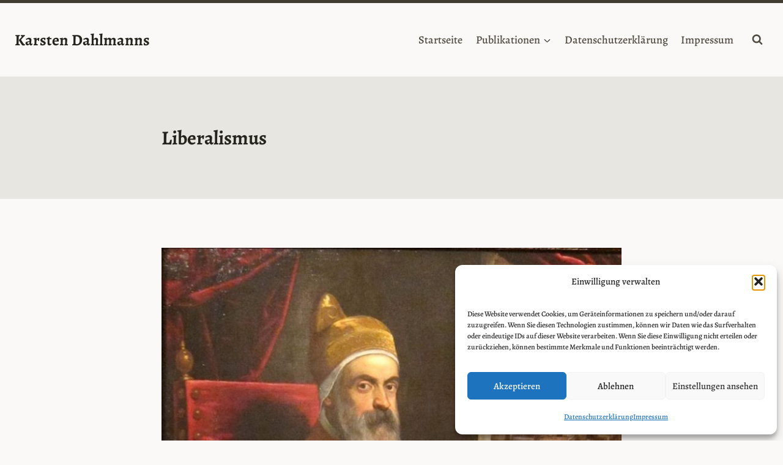

--- FILE ---
content_type: text/html; charset=UTF-8
request_url: https://karstendahlmanns.com/tag/liberalismus/
body_size: 32506
content:
<!doctype html>
<html lang="de" class="no-js" itemtype="https://schema.org/Blog" itemscope>
<head>
	<meta charset="UTF-8">
	<meta name="viewport" content="width=device-width, initial-scale=1, minimum-scale=1">
	<title>Liberalismus &#8211; Karsten Dahlmanns</title>
<meta name='robots' content='max-image-preview:large' />
	<style>img:is([sizes="auto" i], [sizes^="auto," i]) { contain-intrinsic-size: 3000px 1500px }</style>
	<link rel='dns-prefetch' href='//stats.wp.com' />
<link rel="alternate" type="application/rss+xml" title="Karsten Dahlmanns &raquo; Feed" href="https://karstendahlmanns.com/feed/" />
<link rel="alternate" type="application/rss+xml" title="Karsten Dahlmanns &raquo; Kommentar-Feed" href="https://karstendahlmanns.com/comments/feed/" />
			<script>document.documentElement.classList.remove( 'no-js' );</script>
			<link rel="alternate" type="application/rss+xml" title="Karsten Dahlmanns &raquo; Liberalismus Schlagwort-Feed" href="https://karstendahlmanns.com/tag/liberalismus/feed/" />
<script>
window._wpemojiSettings = {"baseUrl":"https:\/\/s.w.org\/images\/core\/emoji\/16.0.1\/72x72\/","ext":".png","svgUrl":"https:\/\/s.w.org\/images\/core\/emoji\/16.0.1\/svg\/","svgExt":".svg","source":{"concatemoji":"https:\/\/karstendahlmanns.com\/wp-includes\/js\/wp-emoji-release.min.js?ver=6.8.3"}};
/*! This file is auto-generated */
!function(s,n){var o,i,e;function c(e){try{var t={supportTests:e,timestamp:(new Date).valueOf()};sessionStorage.setItem(o,JSON.stringify(t))}catch(e){}}function p(e,t,n){e.clearRect(0,0,e.canvas.width,e.canvas.height),e.fillText(t,0,0);var t=new Uint32Array(e.getImageData(0,0,e.canvas.width,e.canvas.height).data),a=(e.clearRect(0,0,e.canvas.width,e.canvas.height),e.fillText(n,0,0),new Uint32Array(e.getImageData(0,0,e.canvas.width,e.canvas.height).data));return t.every(function(e,t){return e===a[t]})}function u(e,t){e.clearRect(0,0,e.canvas.width,e.canvas.height),e.fillText(t,0,0);for(var n=e.getImageData(16,16,1,1),a=0;a<n.data.length;a++)if(0!==n.data[a])return!1;return!0}function f(e,t,n,a){switch(t){case"flag":return n(e,"\ud83c\udff3\ufe0f\u200d\u26a7\ufe0f","\ud83c\udff3\ufe0f\u200b\u26a7\ufe0f")?!1:!n(e,"\ud83c\udde8\ud83c\uddf6","\ud83c\udde8\u200b\ud83c\uddf6")&&!n(e,"\ud83c\udff4\udb40\udc67\udb40\udc62\udb40\udc65\udb40\udc6e\udb40\udc67\udb40\udc7f","\ud83c\udff4\u200b\udb40\udc67\u200b\udb40\udc62\u200b\udb40\udc65\u200b\udb40\udc6e\u200b\udb40\udc67\u200b\udb40\udc7f");case"emoji":return!a(e,"\ud83e\udedf")}return!1}function g(e,t,n,a){var r="undefined"!=typeof WorkerGlobalScope&&self instanceof WorkerGlobalScope?new OffscreenCanvas(300,150):s.createElement("canvas"),o=r.getContext("2d",{willReadFrequently:!0}),i=(o.textBaseline="top",o.font="600 32px Arial",{});return e.forEach(function(e){i[e]=t(o,e,n,a)}),i}function t(e){var t=s.createElement("script");t.src=e,t.defer=!0,s.head.appendChild(t)}"undefined"!=typeof Promise&&(o="wpEmojiSettingsSupports",i=["flag","emoji"],n.supports={everything:!0,everythingExceptFlag:!0},e=new Promise(function(e){s.addEventListener("DOMContentLoaded",e,{once:!0})}),new Promise(function(t){var n=function(){try{var e=JSON.parse(sessionStorage.getItem(o));if("object"==typeof e&&"number"==typeof e.timestamp&&(new Date).valueOf()<e.timestamp+604800&&"object"==typeof e.supportTests)return e.supportTests}catch(e){}return null}();if(!n){if("undefined"!=typeof Worker&&"undefined"!=typeof OffscreenCanvas&&"undefined"!=typeof URL&&URL.createObjectURL&&"undefined"!=typeof Blob)try{var e="postMessage("+g.toString()+"("+[JSON.stringify(i),f.toString(),p.toString(),u.toString()].join(",")+"));",a=new Blob([e],{type:"text/javascript"}),r=new Worker(URL.createObjectURL(a),{name:"wpTestEmojiSupports"});return void(r.onmessage=function(e){c(n=e.data),r.terminate(),t(n)})}catch(e){}c(n=g(i,f,p,u))}t(n)}).then(function(e){for(var t in e)n.supports[t]=e[t],n.supports.everything=n.supports.everything&&n.supports[t],"flag"!==t&&(n.supports.everythingExceptFlag=n.supports.everythingExceptFlag&&n.supports[t]);n.supports.everythingExceptFlag=n.supports.everythingExceptFlag&&!n.supports.flag,n.DOMReady=!1,n.readyCallback=function(){n.DOMReady=!0}}).then(function(){return e}).then(function(){var e;n.supports.everything||(n.readyCallback(),(e=n.source||{}).concatemoji?t(e.concatemoji):e.wpemoji&&e.twemoji&&(t(e.twemoji),t(e.wpemoji)))}))}((window,document),window._wpemojiSettings);
</script>
<style id='wp-emoji-styles-inline-css'>

	img.wp-smiley, img.emoji {
		display: inline !important;
		border: none !important;
		box-shadow: none !important;
		height: 1em !important;
		width: 1em !important;
		margin: 0 0.07em !important;
		vertical-align: -0.1em !important;
		background: none !important;
		padding: 0 !important;
	}
</style>
<link rel='stylesheet' id='wp-block-library-css' href='https://karstendahlmanns.com/wp-includes/css/dist/block-library/style.min.css?ver=6.8.3' media='all' />
<style id='classic-theme-styles-inline-css'>
/*! This file is auto-generated */
.wp-block-button__link{color:#fff;background-color:#32373c;border-radius:9999px;box-shadow:none;text-decoration:none;padding:calc(.667em + 2px) calc(1.333em + 2px);font-size:1.125em}.wp-block-file__button{background:#32373c;color:#fff;text-decoration:none}
</style>
<link rel='stylesheet' id='mediaelement-css' href='https://karstendahlmanns.com/wp-includes/js/mediaelement/mediaelementplayer-legacy.min.css?ver=4.2.17' media='all' />
<link rel='stylesheet' id='wp-mediaelement-css' href='https://karstendahlmanns.com/wp-includes/js/mediaelement/wp-mediaelement.min.css?ver=6.8.3' media='all' />
<style id='jetpack-sharing-buttons-style-inline-css'>
.jetpack-sharing-buttons__services-list{display:flex;flex-direction:row;flex-wrap:wrap;gap:0;list-style-type:none;margin:5px;padding:0}.jetpack-sharing-buttons__services-list.has-small-icon-size{font-size:12px}.jetpack-sharing-buttons__services-list.has-normal-icon-size{font-size:16px}.jetpack-sharing-buttons__services-list.has-large-icon-size{font-size:24px}.jetpack-sharing-buttons__services-list.has-huge-icon-size{font-size:36px}@media print{.jetpack-sharing-buttons__services-list{display:none!important}}.editor-styles-wrapper .wp-block-jetpack-sharing-buttons{gap:0;padding-inline-start:0}ul.jetpack-sharing-buttons__services-list.has-background{padding:1.25em 2.375em}
</style>
<style id='global-styles-inline-css'>
:root{--wp--preset--aspect-ratio--square: 1;--wp--preset--aspect-ratio--4-3: 4/3;--wp--preset--aspect-ratio--3-4: 3/4;--wp--preset--aspect-ratio--3-2: 3/2;--wp--preset--aspect-ratio--2-3: 2/3;--wp--preset--aspect-ratio--16-9: 16/9;--wp--preset--aspect-ratio--9-16: 9/16;--wp--preset--color--black: #000000;--wp--preset--color--cyan-bluish-gray: #abb8c3;--wp--preset--color--white: #ffffff;--wp--preset--color--pale-pink: #f78da7;--wp--preset--color--vivid-red: #cf2e2e;--wp--preset--color--luminous-vivid-orange: #ff6900;--wp--preset--color--luminous-vivid-amber: #fcb900;--wp--preset--color--light-green-cyan: #7bdcb5;--wp--preset--color--vivid-green-cyan: #00d084;--wp--preset--color--pale-cyan-blue: #8ed1fc;--wp--preset--color--vivid-cyan-blue: #0693e3;--wp--preset--color--vivid-purple: #9b51e0;--wp--preset--color--theme-palette-1: var(--global-palette1);--wp--preset--color--theme-palette-2: var(--global-palette2);--wp--preset--color--theme-palette-3: var(--global-palette3);--wp--preset--color--theme-palette-4: var(--global-palette4);--wp--preset--color--theme-palette-5: var(--global-palette5);--wp--preset--color--theme-palette-6: var(--global-palette6);--wp--preset--color--theme-palette-7: var(--global-palette7);--wp--preset--color--theme-palette-8: var(--global-palette8);--wp--preset--color--theme-palette-9: var(--global-palette9);--wp--preset--color--theme-palette-10: var(--global-palette10);--wp--preset--color--theme-palette-11: var(--global-palette11);--wp--preset--color--theme-palette-12: var(--global-palette12);--wp--preset--color--theme-palette-13: var(--global-palette13);--wp--preset--color--theme-palette-14: var(--global-palette14);--wp--preset--color--theme-palette-15: var(--global-palette15);--wp--preset--gradient--vivid-cyan-blue-to-vivid-purple: linear-gradient(135deg,rgba(6,147,227,1) 0%,rgb(155,81,224) 100%);--wp--preset--gradient--light-green-cyan-to-vivid-green-cyan: linear-gradient(135deg,rgb(122,220,180) 0%,rgb(0,208,130) 100%);--wp--preset--gradient--luminous-vivid-amber-to-luminous-vivid-orange: linear-gradient(135deg,rgba(252,185,0,1) 0%,rgba(255,105,0,1) 100%);--wp--preset--gradient--luminous-vivid-orange-to-vivid-red: linear-gradient(135deg,rgba(255,105,0,1) 0%,rgb(207,46,46) 100%);--wp--preset--gradient--very-light-gray-to-cyan-bluish-gray: linear-gradient(135deg,rgb(238,238,238) 0%,rgb(169,184,195) 100%);--wp--preset--gradient--cool-to-warm-spectrum: linear-gradient(135deg,rgb(74,234,220) 0%,rgb(151,120,209) 20%,rgb(207,42,186) 40%,rgb(238,44,130) 60%,rgb(251,105,98) 80%,rgb(254,248,76) 100%);--wp--preset--gradient--blush-light-purple: linear-gradient(135deg,rgb(255,206,236) 0%,rgb(152,150,240) 100%);--wp--preset--gradient--blush-bordeaux: linear-gradient(135deg,rgb(254,205,165) 0%,rgb(254,45,45) 50%,rgb(107,0,62) 100%);--wp--preset--gradient--luminous-dusk: linear-gradient(135deg,rgb(255,203,112) 0%,rgb(199,81,192) 50%,rgb(65,88,208) 100%);--wp--preset--gradient--pale-ocean: linear-gradient(135deg,rgb(255,245,203) 0%,rgb(182,227,212) 50%,rgb(51,167,181) 100%);--wp--preset--gradient--electric-grass: linear-gradient(135deg,rgb(202,248,128) 0%,rgb(113,206,126) 100%);--wp--preset--gradient--midnight: linear-gradient(135deg,rgb(2,3,129) 0%,rgb(40,116,252) 100%);--wp--preset--font-size--small: var(--global-font-size-small);--wp--preset--font-size--medium: var(--global-font-size-medium);--wp--preset--font-size--large: var(--global-font-size-large);--wp--preset--font-size--x-large: 42px;--wp--preset--font-size--larger: var(--global-font-size-larger);--wp--preset--font-size--xxlarge: var(--global-font-size-xxlarge);--wp--preset--spacing--20: 0.44rem;--wp--preset--spacing--30: 0.67rem;--wp--preset--spacing--40: 1rem;--wp--preset--spacing--50: 1.5rem;--wp--preset--spacing--60: 2.25rem;--wp--preset--spacing--70: 3.38rem;--wp--preset--spacing--80: 5.06rem;--wp--preset--shadow--natural: 6px 6px 9px rgba(0, 0, 0, 0.2);--wp--preset--shadow--deep: 12px 12px 50px rgba(0, 0, 0, 0.4);--wp--preset--shadow--sharp: 6px 6px 0px rgba(0, 0, 0, 0.2);--wp--preset--shadow--outlined: 6px 6px 0px -3px rgba(255, 255, 255, 1), 6px 6px rgba(0, 0, 0, 1);--wp--preset--shadow--crisp: 6px 6px 0px rgba(0, 0, 0, 1);}:where(.is-layout-flex){gap: 0.5em;}:where(.is-layout-grid){gap: 0.5em;}body .is-layout-flex{display: flex;}.is-layout-flex{flex-wrap: wrap;align-items: center;}.is-layout-flex > :is(*, div){margin: 0;}body .is-layout-grid{display: grid;}.is-layout-grid > :is(*, div){margin: 0;}:where(.wp-block-columns.is-layout-flex){gap: 2em;}:where(.wp-block-columns.is-layout-grid){gap: 2em;}:where(.wp-block-post-template.is-layout-flex){gap: 1.25em;}:where(.wp-block-post-template.is-layout-grid){gap: 1.25em;}.has-black-color{color: var(--wp--preset--color--black) !important;}.has-cyan-bluish-gray-color{color: var(--wp--preset--color--cyan-bluish-gray) !important;}.has-white-color{color: var(--wp--preset--color--white) !important;}.has-pale-pink-color{color: var(--wp--preset--color--pale-pink) !important;}.has-vivid-red-color{color: var(--wp--preset--color--vivid-red) !important;}.has-luminous-vivid-orange-color{color: var(--wp--preset--color--luminous-vivid-orange) !important;}.has-luminous-vivid-amber-color{color: var(--wp--preset--color--luminous-vivid-amber) !important;}.has-light-green-cyan-color{color: var(--wp--preset--color--light-green-cyan) !important;}.has-vivid-green-cyan-color{color: var(--wp--preset--color--vivid-green-cyan) !important;}.has-pale-cyan-blue-color{color: var(--wp--preset--color--pale-cyan-blue) !important;}.has-vivid-cyan-blue-color{color: var(--wp--preset--color--vivid-cyan-blue) !important;}.has-vivid-purple-color{color: var(--wp--preset--color--vivid-purple) !important;}.has-black-background-color{background-color: var(--wp--preset--color--black) !important;}.has-cyan-bluish-gray-background-color{background-color: var(--wp--preset--color--cyan-bluish-gray) !important;}.has-white-background-color{background-color: var(--wp--preset--color--white) !important;}.has-pale-pink-background-color{background-color: var(--wp--preset--color--pale-pink) !important;}.has-vivid-red-background-color{background-color: var(--wp--preset--color--vivid-red) !important;}.has-luminous-vivid-orange-background-color{background-color: var(--wp--preset--color--luminous-vivid-orange) !important;}.has-luminous-vivid-amber-background-color{background-color: var(--wp--preset--color--luminous-vivid-amber) !important;}.has-light-green-cyan-background-color{background-color: var(--wp--preset--color--light-green-cyan) !important;}.has-vivid-green-cyan-background-color{background-color: var(--wp--preset--color--vivid-green-cyan) !important;}.has-pale-cyan-blue-background-color{background-color: var(--wp--preset--color--pale-cyan-blue) !important;}.has-vivid-cyan-blue-background-color{background-color: var(--wp--preset--color--vivid-cyan-blue) !important;}.has-vivid-purple-background-color{background-color: var(--wp--preset--color--vivid-purple) !important;}.has-black-border-color{border-color: var(--wp--preset--color--black) !important;}.has-cyan-bluish-gray-border-color{border-color: var(--wp--preset--color--cyan-bluish-gray) !important;}.has-white-border-color{border-color: var(--wp--preset--color--white) !important;}.has-pale-pink-border-color{border-color: var(--wp--preset--color--pale-pink) !important;}.has-vivid-red-border-color{border-color: var(--wp--preset--color--vivid-red) !important;}.has-luminous-vivid-orange-border-color{border-color: var(--wp--preset--color--luminous-vivid-orange) !important;}.has-luminous-vivid-amber-border-color{border-color: var(--wp--preset--color--luminous-vivid-amber) !important;}.has-light-green-cyan-border-color{border-color: var(--wp--preset--color--light-green-cyan) !important;}.has-vivid-green-cyan-border-color{border-color: var(--wp--preset--color--vivid-green-cyan) !important;}.has-pale-cyan-blue-border-color{border-color: var(--wp--preset--color--pale-cyan-blue) !important;}.has-vivid-cyan-blue-border-color{border-color: var(--wp--preset--color--vivid-cyan-blue) !important;}.has-vivid-purple-border-color{border-color: var(--wp--preset--color--vivid-purple) !important;}.has-vivid-cyan-blue-to-vivid-purple-gradient-background{background: var(--wp--preset--gradient--vivid-cyan-blue-to-vivid-purple) !important;}.has-light-green-cyan-to-vivid-green-cyan-gradient-background{background: var(--wp--preset--gradient--light-green-cyan-to-vivid-green-cyan) !important;}.has-luminous-vivid-amber-to-luminous-vivid-orange-gradient-background{background: var(--wp--preset--gradient--luminous-vivid-amber-to-luminous-vivid-orange) !important;}.has-luminous-vivid-orange-to-vivid-red-gradient-background{background: var(--wp--preset--gradient--luminous-vivid-orange-to-vivid-red) !important;}.has-very-light-gray-to-cyan-bluish-gray-gradient-background{background: var(--wp--preset--gradient--very-light-gray-to-cyan-bluish-gray) !important;}.has-cool-to-warm-spectrum-gradient-background{background: var(--wp--preset--gradient--cool-to-warm-spectrum) !important;}.has-blush-light-purple-gradient-background{background: var(--wp--preset--gradient--blush-light-purple) !important;}.has-blush-bordeaux-gradient-background{background: var(--wp--preset--gradient--blush-bordeaux) !important;}.has-luminous-dusk-gradient-background{background: var(--wp--preset--gradient--luminous-dusk) !important;}.has-pale-ocean-gradient-background{background: var(--wp--preset--gradient--pale-ocean) !important;}.has-electric-grass-gradient-background{background: var(--wp--preset--gradient--electric-grass) !important;}.has-midnight-gradient-background{background: var(--wp--preset--gradient--midnight) !important;}.has-small-font-size{font-size: var(--wp--preset--font-size--small) !important;}.has-medium-font-size{font-size: var(--wp--preset--font-size--medium) !important;}.has-large-font-size{font-size: var(--wp--preset--font-size--large) !important;}.has-x-large-font-size{font-size: var(--wp--preset--font-size--x-large) !important;}
:where(.wp-block-post-template.is-layout-flex){gap: 1.25em;}:where(.wp-block-post-template.is-layout-grid){gap: 1.25em;}
:where(.wp-block-columns.is-layout-flex){gap: 2em;}:where(.wp-block-columns.is-layout-grid){gap: 2em;}
:root :where(.wp-block-pullquote){font-size: 1.5em;line-height: 1.6;}
</style>
<link rel='stylesheet' id='cmplz-general-css' href='https://karstendahlmanns.com/wp-content/plugins/complianz-gdpr/assets/css/cookieblocker.min.css?ver=1762293789' media='all' />
<link rel='stylesheet' id='kadence-global-css' href='https://karstendahlmanns.com/wp-content/themes/kadence/assets/css/global.min.css?ver=1.4.0' media='all' />
<style id='kadence-global-inline-css'>
/* Kadence Base CSS */
:root{--global-palette1:#2B6CB0;--global-palette2:#215387;--global-palette3:#27241d;--global-palette4:#423d33;--global-palette5:#504a40;--global-palette6:#625d52;--global-palette7:#e8e6e1;--global-palette8:#faf9f7;--global-palette9:#ffffff;--global-palette10:oklch(from var(--global-palette1) calc(l + 0.10 * (1 - l)) calc(c * 1.00) calc(h + 180) / 100%);--global-palette11:#13612e;--global-palette12:#1159af;--global-palette13:#b82105;--global-palette14:#f7630c;--global-palette15:#f5a524;--global-palette9rgb:255, 255, 255;--global-palette-highlight:var(--global-palette1);--global-palette-highlight-alt:var(--global-palette2);--global-palette-highlight-alt2:var(--global-palette9);--global-palette-btn-bg:var(--global-palette1);--global-palette-btn-bg-hover:var(--global-palette2);--global-palette-btn:var(--global-palette9);--global-palette-btn-hover:var(--global-palette9);--global-palette-btn-sec-bg:var(--global-palette7);--global-palette-btn-sec-bg-hover:var(--global-palette2);--global-palette-btn-sec:var(--global-palette3);--global-palette-btn-sec-hover:var(--global-palette9);--global-body-font-family:Alegreya, serif;--global-heading-font-family:inherit;--global-primary-nav-font-family:inherit;--global-fallback-font:sans-serif;--global-display-fallback-font:sans-serif;--global-content-width:1290px;--global-content-wide-width:calc(1290px + 230px);--global-content-narrow-width:800px;--global-content-edge-padding:1.5rem;--global-content-boxed-padding:2rem;--global-calc-content-width:calc(1290px - var(--global-content-edge-padding) - var(--global-content-edge-padding) );--wp--style--global--content-size:var(--global-calc-content-width);}.wp-site-blocks{--global-vw:calc( 100vw - ( 0.5 * var(--scrollbar-offset)));}body{background:var(--global-palette8);-webkit-font-smoothing:antialiased;-moz-osx-font-smoothing:grayscale;}body, input, select, optgroup, textarea{font-style:normal;font-weight:500;font-size:20px;line-height:1.6;font-family:var(--global-body-font-family);color:var(--global-palette4);}.content-bg, body.content-style-unboxed .site{background:var(--global-palette9);}h1,h2,h3,h4,h5,h6{font-family:var(--global-heading-font-family);}h1{font-weight:700;font-size:32px;line-height:1.5;color:var(--global-palette3);}h2{font-weight:700;font-size:28px;line-height:1.5;color:var(--global-palette3);}h3{font-weight:700;font-size:24px;line-height:1.5;color:var(--global-palette3);}h4{font-weight:700;font-size:22px;line-height:1.5;color:var(--global-palette4);}h5{font-weight:700;font-size:20px;line-height:1.5;color:var(--global-palette4);}h6{font-weight:700;font-size:18px;line-height:1.5;color:var(--global-palette5);}.entry-hero .kadence-breadcrumbs{max-width:1290px;}.site-container, .site-header-row-layout-contained, .site-footer-row-layout-contained, .entry-hero-layout-contained, .comments-area, .alignfull > .wp-block-cover__inner-container, .alignwide > .wp-block-cover__inner-container{max-width:var(--global-content-width);}.content-width-narrow .content-container.site-container, .content-width-narrow .hero-container.site-container{max-width:var(--global-content-narrow-width);}@media all and (min-width: 1520px){.wp-site-blocks .content-container  .alignwide{margin-left:-115px;margin-right:-115px;width:unset;max-width:unset;}}@media all and (min-width: 1060px){.content-width-narrow .wp-site-blocks .content-container .alignwide{margin-left:-130px;margin-right:-130px;width:unset;max-width:unset;}}.content-style-boxed .wp-site-blocks .entry-content .alignwide{margin-left:calc( -1 * var( --global-content-boxed-padding ) );margin-right:calc( -1 * var( --global-content-boxed-padding ) );}.content-area{margin-top:5rem;margin-bottom:5rem;}@media all and (max-width: 1024px){.content-area{margin-top:3rem;margin-bottom:3rem;}}@media all and (max-width: 767px){.content-area{margin-top:2rem;margin-bottom:2rem;}}@media all and (max-width: 1024px){:root{--global-content-boxed-padding:2rem;}}@media all and (max-width: 767px){:root{--global-content-boxed-padding:1.5rem;}}.entry-content-wrap{padding:2rem;}@media all and (max-width: 1024px){.entry-content-wrap{padding:2rem;}}@media all and (max-width: 767px){.entry-content-wrap{padding:1.5rem;}}.entry.single-entry{box-shadow:0px 15px 15px -10px rgba(0,0,0,0.05);}.entry.loop-entry{box-shadow:0px 15px 15px -10px rgba(0,0,0,0.05);}.loop-entry .entry-content-wrap{padding:2rem;}@media all and (max-width: 1024px){.loop-entry .entry-content-wrap{padding:2rem;}}@media all and (max-width: 767px){.loop-entry .entry-content-wrap{padding:1.5rem;}}button, .button, .wp-block-button__link, input[type="button"], input[type="reset"], input[type="submit"], .fl-button, .elementor-button-wrapper .elementor-button, .wc-block-components-checkout-place-order-button, .wc-block-cart__submit{box-shadow:0px 0px 0px -7px rgba(0,0,0,0);}button:hover, button:focus, button:active, .button:hover, .button:focus, .button:active, .wp-block-button__link:hover, .wp-block-button__link:focus, .wp-block-button__link:active, input[type="button"]:hover, input[type="button"]:focus, input[type="button"]:active, input[type="reset"]:hover, input[type="reset"]:focus, input[type="reset"]:active, input[type="submit"]:hover, input[type="submit"]:focus, input[type="submit"]:active, .elementor-button-wrapper .elementor-button:hover, .elementor-button-wrapper .elementor-button:focus, .elementor-button-wrapper .elementor-button:active, .wc-block-cart__submit:hover{box-shadow:0px 15px 25px -7px rgba(0,0,0,0.1);}.kb-button.kb-btn-global-outline.kb-btn-global-inherit{padding-top:calc(px - 2px);padding-right:calc(px - 2px);padding-bottom:calc(px - 2px);padding-left:calc(px - 2px);}@media all and (min-width: 1025px){.transparent-header .entry-hero .entry-hero-container-inner{padding-top:120px;}}@media all and (max-width: 1024px){.mobile-transparent-header .entry-hero .entry-hero-container-inner{padding-top:120px;}}@media all and (max-width: 767px){.mobile-transparent-header .entry-hero .entry-hero-container-inner{padding-top:120px;}}#kt-scroll-up-reader, #kt-scroll-up{border-radius:0px 0px 0px 0px;bottom:30px;font-size:1.2em;padding:0.4em 0.4em 0.4em 0.4em;}#kt-scroll-up-reader.scroll-up-side-right, #kt-scroll-up.scroll-up-side-right{right:30px;}#kt-scroll-up-reader.scroll-up-side-left, #kt-scroll-up.scroll-up-side-left{left:30px;}.entry-author-style-center{padding-top:var(--global-md-spacing);border-top:1px solid var(--global-gray-500);}.entry-author-style-center .entry-author-avatar, .entry-meta .author-avatar{display:none;}.entry-author-style-normal .entry-author-profile{padding-left:0px;}#comments .comment-meta{margin-left:0px;}.post-archive-hero-section .entry-hero-container-inner{border-top:0px none transparent;border-bottom:0px none transparent;}.loop-entry.type-post h2.entry-title{font-style:normal;color:var(--global-palette4);}.loop-entry.type-post .entry-taxonomies{font-style:italic;font-weight:700;text-transform:none;}.loop-entry.type-post .entry-meta{font-style:normal;font-weight:normal;text-transform:none;}
/* Kadence Header CSS */
@media all and (max-width: 1024px){.mobile-transparent-header #masthead{position:absolute;left:0px;right:0px;z-index:100;}.kadence-scrollbar-fixer.mobile-transparent-header #masthead{right:var(--scrollbar-offset,0);}.mobile-transparent-header #masthead, .mobile-transparent-header .site-top-header-wrap .site-header-row-container-inner, .mobile-transparent-header .site-main-header-wrap .site-header-row-container-inner, .mobile-transparent-header .site-bottom-header-wrap .site-header-row-container-inner{background:transparent;}.site-header-row-tablet-layout-fullwidth, .site-header-row-tablet-layout-standard{padding:0px;}}@media all and (min-width: 1025px){.transparent-header #masthead{position:absolute;left:0px;right:0px;z-index:100;}.transparent-header.kadence-scrollbar-fixer #masthead{right:var(--scrollbar-offset,0);}.transparent-header #masthead, .transparent-header .site-top-header-wrap .site-header-row-container-inner, .transparent-header .site-main-header-wrap .site-header-row-container-inner, .transparent-header .site-bottom-header-wrap .site-header-row-container-inner{background:transparent;}}.site-branding{padding:0px 0px 0px 0px;}.site-branding .site-title{font-weight:700;font-size:26px;line-height:1.2;color:var(--global-palette3);}.site-branding .site-title:hover{color:var(--global-palette4);}body.home .site-branding .site-title{color:var(--global-palette5);}#masthead, #masthead .kadence-sticky-header.item-is-fixed:not(.item-at-start):not(.site-header-row-container):not(.site-main-header-wrap), #masthead .kadence-sticky-header.item-is-fixed:not(.item-at-start) > .site-header-row-container-inner{background:var(--global-palette8);}.site-main-header-wrap .site-header-row-container-inner{border-top:5px solid var(--global-palette4);}.site-main-header-inner-wrap{min-height:120px;}.header-navigation[class*="header-navigation-style-underline"] .header-menu-container.primary-menu-container>ul>li>a:after{width:calc( 100% - 1.2em);}.main-navigation .primary-menu-container > ul > li.menu-item > a{padding-left:calc(1.2em / 2);padding-right:calc(1.2em / 2);padding-top:0.6em;padding-bottom:0.6em;color:var(--global-palette5);}.main-navigation .primary-menu-container > ul > li.menu-item .dropdown-nav-special-toggle{right:calc(1.2em / 2);}.main-navigation .primary-menu-container > ul li.menu-item > a{font-style:normal;font-weight:500;font-size:18px;}.main-navigation .primary-menu-container > ul > li.menu-item > a:hover{color:var(--global-palette-highlight);}.main-navigation .primary-menu-container > ul > li.menu-item.current-menu-item > a{color:var(--global-palette3);}.header-navigation .header-menu-container ul ul.sub-menu, .header-navigation .header-menu-container ul ul.submenu{box-shadow:0px 2px 13px 0px rgba(0,0,0,0.1);}.header-navigation .header-menu-container ul ul li.menu-item, .header-menu-container ul.menu > li.kadence-menu-mega-enabled > ul > li.menu-item > a{border-bottom:1px solid rgba(255,255,255,0.1);background:var(--global-palette4);border-radius:0px 0px 0px 0px;}.header-navigation .header-menu-container ul ul li.menu-item > a{width:300px;padding-top:1em;padding-bottom:1em;color:var(--global-palette8);font-style:normal;font-size:14px;}.header-navigation .header-menu-container ul ul li.menu-item > a:hover{color:var(--global-palette9);background:var(--global-palette5);border-radius:0px 0px 0px 0px;}.header-navigation .header-menu-container ul ul li.menu-item.current-menu-item > a{color:var(--global-palette9);background:var(--global-palette5);border-radius:0px 0px 0px 0px;}.mobile-toggle-open-container .menu-toggle-open, .mobile-toggle-open-container .menu-toggle-open:focus{color:var(--global-palette5);padding:0.4em 0.6em 0.4em 0.6em;font-size:14px;}.mobile-toggle-open-container .menu-toggle-open.menu-toggle-style-bordered{border:1px solid currentColor;}.mobile-toggle-open-container .menu-toggle-open .menu-toggle-icon{font-size:20px;}.mobile-toggle-open-container .menu-toggle-open:hover, .mobile-toggle-open-container .menu-toggle-open:focus-visible{color:var(--global-palette4);}.mobile-navigation ul li{font-style:normal;font-weight:500;font-size:18px;}.mobile-navigation ul li a{padding-top:1em;padding-bottom:1em;}.mobile-navigation ul li > a, .mobile-navigation ul li.menu-item-has-children > .drawer-nav-drop-wrap{color:var(--global-palette5);}.mobile-navigation ul li > a:hover, .mobile-navigation ul li.menu-item-has-children > .drawer-nav-drop-wrap:hover{color:var(--global-palette4);}.mobile-navigation ul li.current-menu-item > a, .mobile-navigation ul li.current-menu-item.menu-item-has-children > .drawer-nav-drop-wrap{color:var(--global-palette-highlight);}.mobile-navigation ul li.menu-item-has-children .drawer-nav-drop-wrap, .mobile-navigation ul li:not(.menu-item-has-children) a{border-bottom:1px solid var(--global-palette5);}.mobile-navigation:not(.drawer-navigation-parent-toggle-true) ul li.menu-item-has-children .drawer-nav-drop-wrap button{border-left:1px solid var(--global-palette5);}#mobile-drawer .drawer-inner, #mobile-drawer.popup-drawer-layout-fullwidth.popup-drawer-animation-slice .pop-portion-bg, #mobile-drawer.popup-drawer-layout-fullwidth.popup-drawer-animation-slice.pop-animated.show-drawer .drawer-inner{background:var(--global-palette7);}#mobile-drawer .drawer-header .drawer-toggle{padding:0.6em 0.15em 0.6em 0.15em;font-size:24px;}#mobile-drawer .drawer-header .drawer-toggle, #mobile-drawer .drawer-header .drawer-toggle:focus{color:var(--global-palette5);}#mobile-drawer .drawer-header .drawer-toggle:hover, #mobile-drawer .drawer-header .drawer-toggle:focus:hover{color:var(--global-palette4);}.search-toggle-open-container .search-toggle-open{color:var(--global-palette5);}.search-toggle-open-container .search-toggle-open.search-toggle-style-bordered{border:1px solid currentColor;}.search-toggle-open-container .search-toggle-open .search-toggle-icon{font-size:1em;}.search-toggle-open-container .search-toggle-open:hover, .search-toggle-open-container .search-toggle-open:focus{color:var(--global-palette-highlight);}#search-drawer .drawer-inner .drawer-content form input.search-field, #search-drawer .drawer-inner .drawer-content form .kadence-search-icon-wrap, #search-drawer .drawer-header{color:var(--global-palette5);}#search-drawer .drawer-inner .drawer-content form input.search-field:focus, #search-drawer .drawer-inner .drawer-content form input.search-submit:hover ~ .kadence-search-icon-wrap, #search-drawer .drawer-inner .drawer-content form button[type="submit"]:hover ~ .kadence-search-icon-wrap{color:var(--global-palette5);}#search-drawer .drawer-inner{background:var(--global-palette7);}@media all and (max-width: 1024px){#search-drawer .drawer-inner{background:var(--global-palette7);}}
/* Kadence Footer CSS */
#colophon{background:var(--global-palette7);}.site-bottom-footer-inner-wrap{padding-top:30px;padding-bottom:30px;grid-column-gap:30px;}.site-bottom-footer-inner-wrap .widget{margin-bottom:30px;}.site-bottom-footer-inner-wrap .site-footer-section:not(:last-child):after{right:calc(-30px / 2);}
</style>
<link rel='stylesheet' id='kadence-header-css' href='https://karstendahlmanns.com/wp-content/themes/kadence/assets/css/header.min.css?ver=1.4.0' media='all' />
<link rel='stylesheet' id='kadence-content-css' href='https://karstendahlmanns.com/wp-content/themes/kadence/assets/css/content.min.css?ver=1.4.0' media='all' />
<style id='kadence-content-inline-css'>
.posted-by { clip: rect(1px, 1px, 1px, 1px); height: 1px; position: absolute; overflow: hidden; width: 1px; }
</style>
<link rel='stylesheet' id='kadence-footer-css' href='https://karstendahlmanns.com/wp-content/themes/kadence/assets/css/footer.min.css?ver=1.4.0' media='all' />
<link rel="https://api.w.org/" href="https://karstendahlmanns.com/wp-json/" /><link rel="alternate" title="JSON" type="application/json" href="https://karstendahlmanns.com/wp-json/wp/v2/tags/907" /><link rel="EditURI" type="application/rsd+xml" title="RSD" href="https://karstendahlmanns.com/xmlrpc.php?rsd" />
<meta name="generator" content="WordPress 6.8.3" />
	<style>img#wpstats{display:none}</style>
					<style>.cmplz-hidden {
					display: none !important;
				}</style><meta name="description" content="Beiträge über Liberalismus von Karsten Dahlmanns" />
<link rel="preload" href="https://karstendahlmanns.com/wp-content/fonts/alegreya/4UaHrEBBsBhlBjvfkSLk96rp5w.woff2" as="font" type="font/woff2" crossorigin><link rel="preload" href="https://karstendahlmanns.com/wp-content/fonts/alegreya/4UaBrEBBsBhlBjvfkSLhx6g.woff2" as="font" type="font/woff2" crossorigin><link rel='stylesheet' id='kadence-fonts-gfonts-css' href='https://karstendahlmanns.com/wp-content/fonts/d6ab1f6d11de24b5c55ccceee5d9c654.css?ver=1.4.0' media='all' />
<link rel="icon" href="https://karstendahlmanns.com/wp-content/uploads/2022/12/Stanczyk-Ausschnitt-150x150.png" sizes="32x32" />
<link rel="icon" href="https://karstendahlmanns.com/wp-content/uploads/2022/12/Stanczyk-Ausschnitt.png" sizes="192x192" />
<link rel="apple-touch-icon" href="https://karstendahlmanns.com/wp-content/uploads/2022/12/Stanczyk-Ausschnitt.png" />
<meta name="msapplication-TileImage" content="https://karstendahlmanns.com/wp-content/uploads/2022/12/Stanczyk-Ausschnitt.png" />
		<style id="wp-custom-css">
			@media(max-width:450px){
    .single-post .entry-tags{
        display:none
    }
}		</style>
		</head>

<body data-cmplz=1 class="archive tag tag-liberalismus tag-907 wp-embed-responsive wp-theme-kadence hfeed footer-on-bottom hide-focus-outline link-style-standard content-title-style-above content-width-narrow content-style-boxed content-vertical-padding-show non-transparent-header mobile-non-transparent-header author-hidden">
<div id="wrapper" class="site wp-site-blocks">
			<a class="skip-link screen-reader-text scroll-ignore" href="#main">Zum Inhalt springen</a>
		<header id="masthead" class="site-header" role="banner" itemtype="https://schema.org/WPHeader" itemscope>
	<div id="main-header" class="site-header-wrap">
		<div class="site-header-inner-wrap">
			<div class="site-header-upper-wrap">
				<div class="site-header-upper-inner-wrap">
					<div class="site-main-header-wrap site-header-row-container site-header-focus-item site-header-row-layout-standard" data-section="kadence_customizer_header_main">
	<div class="site-header-row-container-inner">
				<div class="site-container">
			<div class="site-main-header-inner-wrap site-header-row site-header-row-has-sides site-header-row-no-center">
									<div class="site-header-main-section-left site-header-section site-header-section-left">
						<div class="site-header-item site-header-focus-item" data-section="title_tagline">
	<div class="site-branding branding-layout-standard"><a class="brand" href="https://karstendahlmanns.com/" rel="home"><div class="site-title-wrap"><p class="site-title">Karsten Dahlmanns</p></div></a></div></div><!-- data-section="title_tagline" -->
					</div>
																	<div class="site-header-main-section-right site-header-section site-header-section-right">
						<div class="site-header-item site-header-focus-item site-header-item-main-navigation header-navigation-layout-stretch-false header-navigation-layout-fill-stretch-false" data-section="kadence_customizer_primary_navigation">
		<nav id="site-navigation" class="main-navigation header-navigation hover-to-open nav--toggle-sub header-navigation-style-standard header-navigation-dropdown-animation-fade" role="navigation" aria-label="Primär">
			<div class="primary-menu-container header-menu-container">
	<ul id="primary-menu" class="menu"><li id="menu-item-27843" class="menu-item menu-item-type-custom menu-item-object-custom menu-item-home menu-item-27843"><a href="https://karstendahlmanns.com/">Startseite</a></li>
<li id="menu-item-27973" class="menu-item menu-item-type-post_type menu-item-object-page menu-item-has-children menu-item-27973"><a href="https://karstendahlmanns.com/publikationen/"><span class="nav-drop-title-wrap">Publikationen<span class="dropdown-nav-toggle"><span class="kadence-svg-iconset svg-baseline"><svg aria-hidden="true" class="kadence-svg-icon kadence-arrow-down-svg" fill="currentColor" version="1.1" xmlns="http://www.w3.org/2000/svg" width="24" height="24" viewBox="0 0 24 24"><title>Erweitern</title><path d="M5.293 9.707l6 6c0.391 0.391 1.024 0.391 1.414 0l6-6c0.391-0.391 0.391-1.024 0-1.414s-1.024-0.391-1.414 0l-5.293 5.293-5.293-5.293c-0.391-0.391-1.024-0.391-1.414 0s-0.391 1.024 0 1.414z"></path>
				</svg></span></span></span></a>
<ul class="sub-menu">
	<li id="menu-item-28657" class="menu-item menu-item-type-post_type menu-item-object-page menu-item-28657"><a href="https://karstendahlmanns.com/vom-besonderen-unglueck-tuechtigerer-minderheiten-eine-reaktualisierung-des-werks-von-helmut-schoeck/">Vom besonderen Unglück tüchtigerer Minderheiten</a></li>
	<li id="menu-item-27875" class="menu-item menu-item-type-post_type menu-item-object-page menu-item-27875"><a href="https://karstendahlmanns.com/geliebtes-verfluchtes-amerika/">Geliebtes, verfluchtes Amerika</a></li>
	<li id="menu-item-27943" class="menu-item menu-item-type-post_type menu-item-object-page menu-item-27943"><a href="https://karstendahlmanns.com/krieg-in-der-literatur-literatur-im-krieg/">Krieg in der Literatur, Literatur im Krieg</a></li>
	<li id="menu-item-27953" class="menu-item menu-item-type-post_type menu-item-object-page menu-item-27953"><a href="https://karstendahlmanns.com/das-verfluchte-amerika/">Das verfluchte Amerika</a></li>
	<li id="menu-item-27961" class="menu-item menu-item-type-post_type menu-item-object-page menu-item-27961"><a href="https://karstendahlmanns.com/sonderlichs-sondierungen/">Sonderlichs Sondierungen</a></li>
	<li id="menu-item-27969" class="menu-item menu-item-type-post_type menu-item-object-page menu-item-27969"><a href="https://karstendahlmanns.com/wissenschaftslogik-und-liberalismus/">Wissenschaftslogik und Liberalismus</a></li>
	<li id="menu-item-27976" class="menu-item menu-item-type-custom menu-item-object-custom menu-item-27976"><a href="https://karstendahlmanns.com/publikationen/">Übersicht</a></li>
</ul>
</li>
<li id="menu-item-27844" class="menu-item menu-item-type-post_type menu-item-object-page menu-item-privacy-policy menu-item-27844"><a rel="privacy-policy" href="https://karstendahlmanns.com/datenschutzerklaerung/">Datenschutzerklärung</a></li>
<li id="menu-item-28109" class="menu-item menu-item-type-post_type menu-item-object-page menu-item-28109"><a href="https://karstendahlmanns.com/impressum/">Impressum</a></li>
</ul>		</div>
	</nav><!-- #site-navigation -->
	</div><!-- data-section="primary_navigation" -->
<div class="site-header-item site-header-focus-item" data-section="kadence_customizer_header_search">
		<div class="search-toggle-open-container">
						<button class="search-toggle-open drawer-toggle search-toggle-style-default" aria-label="Suchformular anzeigen" aria-haspopup="dialog" aria-controls="search-drawer" data-toggle-target="#search-drawer" data-toggle-body-class="showing-popup-drawer-from-full" aria-expanded="false" data-set-focus="#search-drawer .search-field"
					>
						<span class="search-toggle-icon"><span class="kadence-svg-iconset"><svg aria-hidden="true" class="kadence-svg-icon kadence-search-svg" fill="currentColor" version="1.1" xmlns="http://www.w3.org/2000/svg" width="26" height="28" viewBox="0 0 26 28"><title>Suchen</title><path d="M18 13c0-3.859-3.141-7-7-7s-7 3.141-7 7 3.141 7 7 7 7-3.141 7-7zM26 26c0 1.094-0.906 2-2 2-0.531 0-1.047-0.219-1.406-0.594l-5.359-5.344c-1.828 1.266-4.016 1.937-6.234 1.937-6.078 0-11-4.922-11-11s4.922-11 11-11 11 4.922 11 11c0 2.219-0.672 4.406-1.937 6.234l5.359 5.359c0.359 0.359 0.578 0.875 0.578 1.406z"></path>
				</svg></span></span>
		</button>
	</div>
	</div><!-- data-section="header_search" -->
					</div>
							</div>
		</div>
	</div>
</div>
				</div>
			</div>
					</div>
	</div>
	
<div id="mobile-header" class="site-mobile-header-wrap">
	<div class="site-header-inner-wrap">
		<div class="site-header-upper-wrap">
			<div class="site-header-upper-inner-wrap">
			<div class="site-main-header-wrap site-header-focus-item site-header-row-layout-standard site-header-row-tablet-layout-default site-header-row-mobile-layout-default ">
	<div class="site-header-row-container-inner">
		<div class="site-container">
			<div class="site-main-header-inner-wrap site-header-row site-header-row-has-sides site-header-row-no-center">
									<div class="site-header-main-section-left site-header-section site-header-section-left">
						<div class="site-header-item site-header-focus-item" data-section="title_tagline">
	<div class="site-branding mobile-site-branding branding-layout-standard branding-tablet-layout-standard branding-mobile-layout-standard"><a class="brand" href="https://karstendahlmanns.com/" rel="home"><div class="site-title-wrap"><div class="site-title">Karsten Dahlmanns</div></div></a></div></div><!-- data-section="title_tagline" -->
					</div>
																	<div class="site-header-main-section-right site-header-section site-header-section-right">
						<div class="site-header-item site-header-focus-item site-header-item-navgation-popup-toggle" data-section="kadence_customizer_mobile_trigger">
		<div class="mobile-toggle-open-container">
						<button id="mobile-toggle" class="menu-toggle-open drawer-toggle menu-toggle-style-default" aria-label="Menü öffnen" data-toggle-target="#mobile-drawer" data-toggle-body-class="showing-popup-drawer-from-full" aria-expanded="false" data-set-focus=".menu-toggle-close"
					>
						<span class="menu-toggle-icon"><span class="kadence-svg-iconset"><svg class="kadence-svg-icon kadence-menu2-svg" fill="currentColor" version="1.1" xmlns="http://www.w3.org/2000/svg" width="24" height="28" viewBox="0 0 24 28"><title>Menü ein-/ausklappen</title><path d="M24 21v2c0 0.547-0.453 1-1 1h-22c-0.547 0-1-0.453-1-1v-2c0-0.547 0.453-1 1-1h22c0.547 0 1 0.453 1 1zM24 13v2c0 0.547-0.453 1-1 1h-22c-0.547 0-1-0.453-1-1v-2c0-0.547 0.453-1 1-1h22c0.547 0 1 0.453 1 1zM24 5v2c0 0.547-0.453 1-1 1h-22c-0.547 0-1-0.453-1-1v-2c0-0.547 0.453-1 1-1h22c0.547 0 1 0.453 1 1z"></path>
				</svg></span></span>
		</button>
	</div>
	</div><!-- data-section="mobile_trigger" -->
<div class="site-header-item site-header-focus-item" data-section="kadence_customizer_header_search">
		<div class="search-toggle-open-container">
						<button class="search-toggle-open drawer-toggle search-toggle-style-default" aria-label="Suchformular anzeigen" aria-haspopup="dialog" aria-controls="search-drawer" data-toggle-target="#search-drawer" data-toggle-body-class="showing-popup-drawer-from-full" aria-expanded="false" data-set-focus="#search-drawer .search-field"
					>
						<span class="search-toggle-icon"><span class="kadence-svg-iconset"><svg aria-hidden="true" class="kadence-svg-icon kadence-search-svg" fill="currentColor" version="1.1" xmlns="http://www.w3.org/2000/svg" width="26" height="28" viewBox="0 0 26 28"><title>Suchen</title><path d="M18 13c0-3.859-3.141-7-7-7s-7 3.141-7 7 3.141 7 7 7 7-3.141 7-7zM26 26c0 1.094-0.906 2-2 2-0.531 0-1.047-0.219-1.406-0.594l-5.359-5.344c-1.828 1.266-4.016 1.937-6.234 1.937-6.078 0-11-4.922-11-11s4.922-11 11-11 11 4.922 11 11c0 2.219-0.672 4.406-1.937 6.234l5.359 5.359c0.359 0.359 0.578 0.875 0.578 1.406z"></path>
				</svg></span></span>
		</button>
	</div>
	</div><!-- data-section="header_search" -->
					</div>
							</div>
		</div>
	</div>
</div>
			</div>
		</div>
			</div>
</div>
</header><!-- #masthead -->

	<main id="inner-wrap" class="wrap kt-clear" role="main">
		<section class="entry-hero post-archive-hero-section entry-hero-layout-standard">
	<div class="entry-hero-container-inner">
		<div class="hero-section-overlay"></div>
		<div class="hero-container site-container">
			<header class="entry-header post-archive-title title-align-left title-tablet-align-inherit title-mobile-align-inherit">
				<h1 class="page-title archive-title">Liberalismus</h1>			</header><!-- .entry-header -->
		</div>
	</div>
</section><!-- .entry-hero -->
<div id="primary" class="content-area">
	<div class="content-container site-container">
		<div id="main" class="site-main">
							<ul id="archive-container" class="content-wrap kadence-posts-list grid-cols post-archive grid-sm-col-1 grid-lg-col-1 item-image-style-above">
					<li class="entry-list-item">
	<article class="entry content-bg loop-entry post-29622 post type-post status-publish format-standard has-post-thumbnail hentry category-res-publica tag-buerokratie tag-doge tag-liberalismus tag-marco-rubio tag-ngos tag-peter-holzer tag-tintoretto tag-usa tag-usaid tag-verschwendung">
				<a aria-hidden="true" tabindex="-1" role="presentation" class="post-thumbnail kadence-thumbnail-ratio-inherit" aria-label="USAID: Kürzung um 83 Prozent" href="https://karstendahlmanns.com/usaid-kuerzung-um-83-prozent/">
			<div class="post-thumbnail-inner">
				<img width="768" height="851" src="https://karstendahlmanns.com/wp-content/uploads/2025/03/Domenico-Tintoretto-Doge-Marino-Grimani--768x851.jpg" class="attachment-medium_large size-medium_large wp-post-image" alt="USAID: Kürzung um 83 Prozent" decoding="async" fetchpriority="high" srcset="https://karstendahlmanns.com/wp-content/uploads/2025/03/Domenico-Tintoretto-Doge-Marino-Grimani--768x851.jpg 768w, https://karstendahlmanns.com/wp-content/uploads/2025/03/Domenico-Tintoretto-Doge-Marino-Grimani--271x300.jpg 271w, https://karstendahlmanns.com/wp-content/uploads/2025/03/Domenico-Tintoretto-Doge-Marino-Grimani-.jpg 800w" sizes="(max-width: 768px) 100vw, 768px" data-attachment-id="29623" data-permalink="https://karstendahlmanns.com/usaid-kuerzung-um-83-prozent/domenico-tintoretto-doge-marino-grimani/" data-orig-file="https://karstendahlmanns.com/wp-content/uploads/2025/03/Domenico-Tintoretto-Doge-Marino-Grimani-.jpg" data-orig-size="800,886" data-comments-opened="0" data-image-meta="{&quot;aperture&quot;:&quot;0&quot;,&quot;credit&quot;:&quot;&quot;,&quot;camera&quot;:&quot;&quot;,&quot;caption&quot;:&quot;&quot;,&quot;created_timestamp&quot;:&quot;0&quot;,&quot;copyright&quot;:&quot;&quot;,&quot;focal_length&quot;:&quot;0&quot;,&quot;iso&quot;:&quot;0&quot;,&quot;shutter_speed&quot;:&quot;0&quot;,&quot;title&quot;:&quot;&quot;,&quot;orientation&quot;:&quot;0&quot;}" data-image-title="Domenico Tintoretto, Doge Marino Grimani" data-image-description="" data-image-caption="" data-medium-file="https://karstendahlmanns.com/wp-content/uploads/2025/03/Domenico-Tintoretto-Doge-Marino-Grimani--271x300.jpg" data-large-file="https://karstendahlmanns.com/wp-content/uploads/2025/03/Domenico-Tintoretto-Doge-Marino-Grimani-.jpg" />			</div>
		</a><!-- .post-thumbnail -->
				<div class="entry-content-wrap">
			<header class="entry-header">

			<div class="entry-taxonomies">
			<span class="category-links term-links category-style-normal">
				<a href="https://karstendahlmanns.com/category/res-publica/" class="category-link-res-publica" rel="tag">Res publica</a>			</span>
		</div><!-- .entry-taxonomies -->
		<h2 class="entry-title"><a href="https://karstendahlmanns.com/usaid-kuerzung-um-83-prozent/" rel="bookmark">USAID: Kürzung um 83 Prozent</a></h2><div class="entry-meta entry-meta-divider-vline">
						<span class="posted-on">
						<time class="entry-date published" datetime="2025-03-13T18:36:03+00:00" itemprop="datePublished">13. März 2025</time><time class="updated" datetime="2025-03-14T16:54:13+00:00" itemprop="dateModified">14. März 2025</time>					</span>
					</div><!-- .entry-meta -->
</header><!-- .entry-header -->
	<div class="entry-summary">
		
<p>Wie Marco Rubio am 10. März 2025 Jahres <a href="https://x.com/marcorubio/status/1899021361797816325" target="_blank" rel="noreferrer noopener">mitteilt</a>, werden 83 Prozent der USAID-Programme offiziell eingestellt. Man habe Hunderte Milliarden Dollar für Maßnahmen ausgegeben, die den Interessen der Vereinigten Staaten von Amerika nicht dienten oder ihnen sogar zuwiderliefen. </p>



<p>Schöne Sache! Sie erinnert mich an ein Gespräch in Südwestdeutschland, in dem ich &#8211; es ist einige Jahre her &#8211;  von einigen Gutwissern &amp; Bessermenschen für die Auffassung gescholten wurde, die meisten Staatsausgaben der Bundesrepublik Deutschland seien einsparbar. &#8222;Flapsig&#8220; sei, was ich da sagte, und mein Charakter bedenklich. </p>



<p>Dabei unterliegt doch keinem Zweifel: was den Staat angeht, brauchen wir &#8222;Mut zum radikalen Rückschnitt&#8220;, wie Peter Holzer <a href="https://www.achgut.com/artikel/schuldenbremse_wie_waere_es_1.5_millionen_beamte_zu_entlassen" target="_blank" rel="noreferrer noopener">formuliert</a>. Der Bürokratie-Wildwuchs muß beendet werden. Und mit ihm die bestenfalls nutzlosen Bevormundungs-, Entwicklungs- und &#8222;Kultur&#8220;-Programme halb- oder mehr als halbstaatlichen Zuschnitts, die in seinem Schatten wuchern.</p>



<p><em>DOGE it! </em></p>



<p class="has-small-font-size">(Beitragsbild: Domenico Tintoretto, Portrait von Marino Grimani, Doge von Venedig (1532-1560). Cincinnati Art Museum, nach Wikimedia Commons, gemeinfrei.)</p>
	</div><!-- .entry-summary -->
	<footer class="entry-footer">
	</footer><!-- .entry-footer -->
		</div>
	</article>
</li>
<li class="entry-list-item">
	<article class="entry content-bg loop-entry post-29433 post type-post status-publish format-standard has-post-thumbnail hentry category-res-publica category-wissenschaft tag-discrimination-and-disparities tag-intellectuals-and-society tag-liberalismus tag-soziale-gerechtigkeit tag-the-quest-for-cosmic-justice tag-thomas-sowell tag-usa tag-wealth-poverty-and-politics">
				<a aria-hidden="true" tabindex="-1" role="presentation" class="post-thumbnail kadence-thumbnail-ratio-inherit" aria-label="Thomas Sowell: ein Kurzportrait" href="https://karstendahlmanns.com/thomas-sowell-ein-kurzportrait/">
			<div class="post-thumbnail-inner">
				<img width="768" height="480" src="https://karstendahlmanns.com/wp-content/uploads/2019/03/de6ab-thomas-sowell-halbprofil-768x480.jpg" class="attachment-medium_large size-medium_large wp-post-image" alt="Thomas Sowell: ein Kurzportrait" decoding="async" srcset="https://karstendahlmanns.com/wp-content/uploads/2019/03/de6ab-thomas-sowell-halbprofil-768x480.jpg 768w, https://karstendahlmanns.com/wp-content/uploads/2019/03/de6ab-thomas-sowell-halbprofil-300x188.jpg 300w, https://karstendahlmanns.com/wp-content/uploads/2019/03/de6ab-thomas-sowell-halbprofil.jpg 800w" sizes="(max-width: 768px) 100vw, 768px" data-attachment-id="18135" data-permalink="https://karstendahlmanns.com/thomas-sowell-halbprofil/" data-orig-file="https://karstendahlmanns.com/wp-content/uploads/2019/03/de6ab-thomas-sowell-halbprofil.jpg" data-orig-size="800,500" data-comments-opened="0" data-image-meta="{&quot;aperture&quot;:&quot;0&quot;,&quot;credit&quot;:&quot;&quot;,&quot;camera&quot;:&quot;&quot;,&quot;caption&quot;:&quot;&quot;,&quot;created_timestamp&quot;:&quot;0&quot;,&quot;copyright&quot;:&quot;&quot;,&quot;focal_length&quot;:&quot;0&quot;,&quot;iso&quot;:&quot;0&quot;,&quot;shutter_speed&quot;:&quot;0&quot;,&quot;title&quot;:&quot;&quot;,&quot;orientation&quot;:&quot;0&quot;}" data-image-title="Thomas Sowell (Halbprofil)" data-image-description="" data-image-caption="" data-medium-file="https://karstendahlmanns.com/wp-content/uploads/2019/03/de6ab-thomas-sowell-halbprofil-300x188.jpg" data-large-file="https://karstendahlmanns.com/wp-content/uploads/2019/03/de6ab-thomas-sowell-halbprofil.jpg" />			</div>
		</a><!-- .post-thumbnail -->
				<div class="entry-content-wrap">
			<header class="entry-header">

			<div class="entry-taxonomies">
			<span class="category-links term-links category-style-normal">
				<a href="https://karstendahlmanns.com/category/res-publica/" class="category-link-res-publica" rel="tag">Res publica</a> | <a href="https://karstendahlmanns.com/category/wissenschaft/" class="category-link-wissenschaft" rel="tag">Wissenschaft</a>			</span>
		</div><!-- .entry-taxonomies -->
		<h2 class="entry-title"><a href="https://karstendahlmanns.com/thomas-sowell-ein-kurzportrait/" rel="bookmark">Thomas Sowell: ein Kurzportrait</a></h2><div class="entry-meta entry-meta-divider-vline">
						<span class="posted-on">
						<time class="entry-date published updated" datetime="2024-09-18T16:15:16+00:00" itemprop="dateModified">18. September 2024</time>					</span>
					</div><!-- .entry-meta -->
</header><!-- .entry-header -->
	<div class="entry-summary">
		
<p>Der bedeutende US-Ökonom und Soziologe <a href="https://tsowell.com/" target="_blank" rel="noreferrer noopener">Thomas Sowell</a>, 1930 geboren und in New Yorks Stadtteil Harlem unter ärmlichen Bedingungen aufgewachsen, betätigt sich gern als Drachentöter – kaum ein Irrtum „fortschrittlicher“ Schwärmer entgeht seinem Schwert.</p>



<p>Sowells 2019 in erweiterter Neuauflage erschienenes Buch „Discrimination and Disparities“ wendet sich gegen den voreiligen Schluß, Unterschiede in Leistung und Wohlstand schlankerhand auf gegenwärtige oder vergangene Diskriminierung zurückzuführen, etwa auf die Sklaverei. Was wirklich zähle, seien verschiedenste Voraussetzungen, die bei geographischen Bedingungen beginnen und bei Fragen der Bildungs- und Arbeitsethik aufhören. Da gewöhnlich nur manche dieser Voraussetzungen vorliegen, seien Leistungs- und Wohlstandsunterschiede zu erwarten, Ungleichheit also das Gewöhnliche. Und das ganz ohne jede Diskriminierung, obwohl in konkreten Fällen auch Diskriminierung eine Rolle spielen kann.</p>



<p>Solche Einsichten mit schlagenden Beispielen zu unterfüttern, liebt Sowell. In seiner 1999 publizierten Essaysammlung „The Quest for Cosmic Justice“ führt er an, daß im Malaysien der Sechziger Jahre achtzig bis neunzig Prozent der Studenten technischer und naturwissenschaftlicher Fächer sowie der Medizin der chinesischen Minderheit angehörten und gegen die Jahrtausendwende mehr als vier Fünftel aller kalifornischen Doughnut-Läden im Besitz von US-Bürgern waren, deren Familien aus Kambodscha stammen.</p>



<p>Sowells zuerst 2015 veröffentlichte Studie „Wealth, Poverty and Politics“ beschreibt das Beispiel der Japaner in Peru, die im letzten Drittel des 19. Jahrhunderts selbst als Landarbeiter mehr verdienten als ihre einheimischen Kollegen, weil sie über die entsprechende Arbeitsethik verfügten. Ebendort berichtet Sowell auch von neiderfüllten Reaktionen auf tüchtigere Großgruppen. In Peru kam es zu Boykottaufrufen gegen die Geschäfte japanischer Einwanderer und in den dreißiger Jahren zu – hier ist das Wort berechtigt – diskriminierenden Gesetzen. Die schädliche Auswirkung des Sozialneids, der sich als „soziale“ Gerechtigkeit tarnt, bildet ein wichtiges Thema Sowells, das er ebenfalls mit vielen Beispielen illustriert, etwa der Klage eines nigerianischen Politikers über „die Tyrannei beruflicher Kompetenzen“ oder den Antikapitalismus Juan Perons in Argentinien. Sowells Bücher sind dicht geschrieben, reich an Einsichten und von einem Kampfgeist erfüllt, der Freiheit und Vernunft verteidigt. Seine monumentale Abhandlung „Intellectuals and Society“ (erweiterte Neuauflage 2011) arbeitet die Kniffe und Tricks „fortschrittlicher“ Welt- und Gesellschaftserklärer heraus, darunter jene, die seit den „revolutionären“ sechziger Jahren zu gravierenden Rückschritten seiner eigenen, der schwarzen Bevölkerungsgruppe in den USA geführt haben, was Schule, Ausbildung, Beruf, Familie und Verbrechensrate angeht. Jene Kulturrevolution habe auch in vielen weiteren Bereichen, etwa der allgemeiner Vertrauenswürdigkeit, zum Schlechten gewirkt, wie – ein weiteres Beispiel aus Sowells schier unerschöpflichem Fundus – das Verschwinden von Selbstbedienungsrestaurants im New York der Sechziger gezeigt habe, in denen über fast acht Jahrzehnte auf Vertrauensbasis, ohne jede Kontrolle, der Gast nach dem Essen angab, was er zu zahlen hatte</p>



<hr class="wp-block-separator has-alpha-channel-opacity"/>



<p>Zuerst erschienen unter dem Titel „Der Drachentöter“ in der Wochenzeitung <em><a href="https://jungefreiheit.de/" target="_blank" rel="noreferrer noopener">Junge Freiheit</a></em> 19/24, 3. Mai 2024, S. 3. Wiedergabe mit freundlicher Zustimmung eines ihrer Redakteure. Der Text ist über das <a href="https://jungefreiheit.de/archiv/">JF-Archiv</a> abrufbar, wenn Sie die entsprechende Ausgabe anwählen. </p>



<p>Mehr von und über Thomas Sowell auf dieser Seite finden Sie <a href="https://karstendahlmanns.com/tag/thomas-sowell/" target="_blank" rel="noreferrer noopener">hier</a>. </p>



<p class="has-small-font-size">(Beitragsbild: Youtube-Screenshot.)</p>
	</div><!-- .entry-summary -->
	<footer class="entry-footer">
	</footer><!-- .entry-footer -->
		</div>
	</article>
</li>
<li class="entry-list-item">
	<article class="entry content-bg loop-entry post-29315 post type-post status-publish format-standard has-post-thumbnail hentry category-res-publica category-video tag-alliance-for-responsible-citizenship tag-arc-conference-2023 tag-bildungswesen tag-konservatismus tag-konservativismus tag-konstantin-kisin tag-liberalismus tag-universitaet">
				<a aria-hidden="true" tabindex="-1" role="presentation" class="post-thumbnail kadence-thumbnail-ratio-inherit" aria-label="Konstantin Kisin: An unsere konservativen Freunde in Schulen und Hochschulen" href="https://karstendahlmanns.com/konstantin-kisin-an-unsere-konservativen-freunde-in-schulen-und-hochschulen/">
			<div class="post-thumbnail-inner">
				<img width="768" height="460" src="https://karstendahlmanns.com/wp-content/uploads/2024/02/Kisin-ARC-2-768x460.png" class="attachment-medium_large size-medium_large wp-post-image" alt="Konstantin Kisin: An unsere konservativen Freunde in Schulen und Hochschulen" decoding="async" srcset="https://karstendahlmanns.com/wp-content/uploads/2024/02/Kisin-ARC-2-768x460.png 768w, https://karstendahlmanns.com/wp-content/uploads/2024/02/Kisin-ARC-2-300x180.png 300w, https://karstendahlmanns.com/wp-content/uploads/2024/02/Kisin-ARC-2-e1741813915755.png 800w" sizes="(max-width: 768px) 100vw, 768px" data-attachment-id="29324" data-permalink="https://karstendahlmanns.com/konstantin-kisin-an-unsere-konservativen-freunde-in-schulen-und-hochschulen/kisin-arc-2/" data-orig-file="https://karstendahlmanns.com/wp-content/uploads/2024/02/Kisin-ARC-2-e1741813915755.png" data-orig-size="800,479" data-comments-opened="0" data-image-meta="{&quot;aperture&quot;:&quot;0&quot;,&quot;credit&quot;:&quot;&quot;,&quot;camera&quot;:&quot;&quot;,&quot;caption&quot;:&quot;&quot;,&quot;created_timestamp&quot;:&quot;0&quot;,&quot;copyright&quot;:&quot;&quot;,&quot;focal_length&quot;:&quot;0&quot;,&quot;iso&quot;:&quot;0&quot;,&quot;shutter_speed&quot;:&quot;0&quot;,&quot;title&quot;:&quot;&quot;,&quot;orientation&quot;:&quot;0&quot;}" data-image-title="Kisin ARC 2" data-image-description="" data-image-caption="" data-medium-file="https://karstendahlmanns.com/wp-content/uploads/2024/02/Kisin-ARC-2-300x180.png" data-large-file="https://karstendahlmanns.com/wp-content/uploads/2024/02/Kisin-ARC-2-e1741813915755.png" />			</div>
		</a><!-- .post-thumbnail -->
				<div class="entry-content-wrap">
			<header class="entry-header">

			<div class="entry-taxonomies">
			<span class="category-links term-links category-style-normal">
				<a href="https://karstendahlmanns.com/category/res-publica/" class="category-link-res-publica" rel="tag">Res publica</a> | <a href="https://karstendahlmanns.com/category/video/" class="category-link-video" rel="tag">Video</a>			</span>
		</div><!-- .entry-taxonomies -->
		<h2 class="entry-title"><a href="https://karstendahlmanns.com/konstantin-kisin-an-unsere-konservativen-freunde-in-schulen-und-hochschulen/" rel="bookmark">Konstantin Kisin: An unsere konservativen Freunde in Schulen und Hochschulen</a></h2><div class="entry-meta entry-meta-divider-vline">
						<span class="posted-on">
						<time class="entry-date published" datetime="2024-02-12T20:42:51+00:00" itemprop="datePublished">12. Februar 2024</time><time class="updated" datetime="2024-02-12T20:48:13+00:00" itemprop="dateModified">12. Februar 2024</time>					</span>
					</div><!-- .entry-meta -->
</header><!-- .entry-header -->
	<div class="entry-summary">
		
<p>Konstantin Kisins <a href="https://www.youtube.com/watch?v=_1MICwdQtfU" target="_blank" rel="noreferrer noopener">Rede</a> auf der <em>ARC Conference 2023</em> enthält eine Passage, in der er sich an nicht-linke Lehrer und &#8211; verzeihen Sie das dumme Wort &#8211; Hochschullehrer wendet, also an Konservative und Vertreter eines klassischen Liberalismus, die im Bildungswesen tätig sind und den Nexus zwischen vernünftigem, empirieorientiertem Denken und Freiheitsfähigkeit verstehen. Der Passus verdient Aufmerksamkeit. In einer deutschen Übersetzung, die sich geringfügige Freiheiten nimmt, klingt er so: </p>



<blockquote class="wp-block-quote is-layout-flow wp-block-quote-is-layout-flow">
<p>Ich sage unseren Freunden, die an Schulen und Hochschulen arbeiten: Ich verstehe, daß sich viele von Ihnen wie die französische <em>Résistance </em>oder sowjetische Partisanen fühlen &#8211; hinter den feindlichen Linien, mit zu <a href="https://karstendahlmanns.com/diversity-equity-and-inclusion-statement/" target="_blank" rel="noreferrer noopener">wenigen</a> Leuten, im Kampf gegen einen weit besser bewaffneten Gegner. Sie haben recht. Wir befinden uns eben im wichtigsten Kampf unseres Lebens. Kämpfen Sie also weiterhin um jede junge Seele, die sie retten können. Es wird sich lohnen! </p>
</blockquote>



<p>Hören Sie <a href="https://www.youtube.com/watch?v=_1MICwdQtfU" data-type="link" data-id="https://www.youtube.com/watch?v=_1MICwdQtfU" target="_blank" rel="noreferrer noopener">hier</a> nach 11 Minuten, 49 Sekunden.</p>



<p>Nun mag deutsche Befindlichkeit an Kisins Metaphorik auszusetzen finden, daß sie die Erfahrungen von <em>Résistance</em>-Kämpfern oder sowjetischen Partisanen verharmlose, da es an Schulen und Hochschulen kaum um Leib und Leben gehe. Hier wäre zu entgegnen, daß der in Moskau geborene, seit seinem elften Lebensjahr im Vereinigten Königreich lebende Kisin seinen Vortrag auf der Konferenz der <em><a href="https://www.arcforum.com/" target="_blank" rel="noreferrer noopener">Alliance for Responsible Citizenship</a> </em>satirisch-ironisch angelegt hat, um mit Scherzen und Überzeichnungen wichtige Einsichten zu transportieren. Wie er ja überhaupt alles Recht besitzt, deutsche Befindlichkeiten zu ignorieren. </p>



<p class="has-small-font-size">(Beitragsbild: Screenshot aus dem verlinkten Film.)</p>
	</div><!-- .entry-summary -->
	<footer class="entry-footer">
	</footer><!-- .entry-footer -->
		</div>
	</article>
</li>
<li class="entry-list-item">
	<article class="entry content-bg loop-entry post-28960 post type-post status-publish format-standard has-post-thumbnail hentry category-res-publica category-video tag-antiamerikanismus tag-bundesrepublik-deutschland tag-david-andres tag-kapitalismus tag-liberalismus tag-markt-und-unternehmerwirtschaft tag-ordnungspolitik tag-trigema tag-unternehmertum tag-usa tag-verantwortung tag-wolfgang-grupp">
				<a aria-hidden="true" tabindex="-1" role="presentation" class="post-thumbnail kadence-thumbnail-ratio-inherit" aria-label="Wolfgang Grupp: Unternehmertum und Verantwortung" href="https://karstendahlmanns.com/wolfgang-grupp-unternehmertum-und-verantwortung/">
			<div class="post-thumbnail-inner">
				<img width="768" height="480" src="https://karstendahlmanns.com/wp-content/uploads/2023/08/Wolfgang-Grupp-screenshot-768x480.png" class="attachment-medium_large size-medium_large wp-post-image" alt="Wolfgang Grupp: Unternehmertum und Verantwortung" decoding="async" loading="lazy" srcset="https://karstendahlmanns.com/wp-content/uploads/2023/08/Wolfgang-Grupp-screenshot-768x480.png 768w, https://karstendahlmanns.com/wp-content/uploads/2023/08/Wolfgang-Grupp-screenshot-300x187.png 300w, https://karstendahlmanns.com/wp-content/uploads/2023/08/Wolfgang-Grupp-screenshot-e1741891591351.png 800w" sizes="auto, (max-width: 768px) 100vw, 768px" data-attachment-id="28961" data-permalink="https://karstendahlmanns.com/wolfgang-grupp-unternehmertum-und-verantwortung/wolfgang-grupp-screenshot/" data-orig-file="https://karstendahlmanns.com/wp-content/uploads/2023/08/Wolfgang-Grupp-screenshot-e1741891591351.png" data-orig-size="800,500" data-comments-opened="0" data-image-meta="{&quot;aperture&quot;:&quot;0&quot;,&quot;credit&quot;:&quot;&quot;,&quot;camera&quot;:&quot;&quot;,&quot;caption&quot;:&quot;&quot;,&quot;created_timestamp&quot;:&quot;0&quot;,&quot;copyright&quot;:&quot;&quot;,&quot;focal_length&quot;:&quot;0&quot;,&quot;iso&quot;:&quot;0&quot;,&quot;shutter_speed&quot;:&quot;0&quot;,&quot;title&quot;:&quot;&quot;,&quot;orientation&quot;:&quot;0&quot;}" data-image-title="Wolfgang Grupp (screenshot)" data-image-description="" data-image-caption="" data-medium-file="https://karstendahlmanns.com/wp-content/uploads/2023/08/Wolfgang-Grupp-screenshot-300x187.png" data-large-file="https://karstendahlmanns.com/wp-content/uploads/2023/08/Wolfgang-Grupp-screenshot-e1741891591351.png" />			</div>
		</a><!-- .post-thumbnail -->
				<div class="entry-content-wrap">
			<header class="entry-header">

			<div class="entry-taxonomies">
			<span class="category-links term-links category-style-normal">
				<a href="https://karstendahlmanns.com/category/res-publica/" class="category-link-res-publica" rel="tag">Res publica</a> | <a href="https://karstendahlmanns.com/category/video/" class="category-link-video" rel="tag">Video</a>			</span>
		</div><!-- .entry-taxonomies -->
		<h2 class="entry-title"><a href="https://karstendahlmanns.com/wolfgang-grupp-unternehmertum-und-verantwortung/" rel="bookmark">Wolfgang Grupp: Unternehmertum und Verantwortung</a></h2><div class="entry-meta entry-meta-divider-vline">
						<span class="posted-on">
						<time class="entry-date published" datetime="2023-08-08T18:21:36+00:00" itemprop="datePublished">8. August 2023</time><time class="updated" datetime="2023-08-08T18:25:48+00:00" itemprop="dateModified">8. August 2023</time>					</span>
					</div><!-- .entry-meta -->
</header><!-- .entry-header -->
	<div class="entry-summary">
		
<p>Vor zwei Wochen auf YT erschienen und bisher 2,8 Millionen Aufrufe: Die <a rel="noreferrer noopener" href="https://www.youtube.com/watch?v=MsDqSLaIXeY" target="_blank">Rede</a> von Wolfgang Grupp (Trigema) über sein eigenes Unternehmen und die ethischen Anforderungen an einen Unternehmer. Dabei berührt Grupp immer und immer wieder ein Thema, nämlich die Verantwortung des Unternehmers für diejenigen, welche für ihn arbeiten &#8211; teils schon in der zweiten oder dritten Generation, denn Treue und Verantwortung sind, so altmodisch dies in manchen Ohren klingen mag, zwei Enden <em>eines</em> Knotens. Grupp hält es für unstatthaft, in schlechten Zeiten Mitarbeiter hinauszuwerfen, die ihm in guten Zeiten geholfen haben, Geld zu verdienen. </p>



<p>Auf den <em>Freiheitsfunken</em>, einem Schwesterportal der Zeitschrift <em>eigentümlich frei</em>, <a rel="noreferrer noopener" href="https://freiheitsfunken.info/2023/08/08/20883-schuetzenhilfe-durch-wolfgang-grupp-der-letzte-unternehmer" target="_blank">bemerkt</a> David Andres über Grupps Rede, er beschreibe Werte, </p>



<blockquote class="wp-block-quote is-layout-flow wp-block-quote-is-layout-flow">
<p>die jeder ehrenvolle Mann mit Liebe zur freien Wirtschaft nur unterschreiben kann. Volle Verantwortung für das eigene Tun und das unternehmerische Risiko. Keinerlei Anschnorren des Staates. [&#8230;] Haftung mit dem letzten Cent des Privatvermögens. „Bevor Sie als Steuerzahler dafür herhalten müssen, habe ich nicht mal mehr ein Dach überm Kopf.“</p>
</blockquote>



<p>Was ehemalige Großkunden seiner Firma Trigema, die Besitzer namhafter Warenhaus- und Versandhausketten angeht, nimmt Grupp kein Blatt vor den Mund. Sie seien arrogant gewesen, da unfähig, auf Wandel zu reagieren: &#8222;Diese A***löcher haben alle Pleite gemacht.&#8220; (Nach 16 Min., 20 Sek. im Video.) Deshalb er ein eigenes Vertriebsnetz für Trigema aufbauen müssen, online und offline.  </p>



 <a href="https://karstendahlmanns.com/wolfgang-grupp-unternehmertum-und-verantwortung/#more-28960" class="more-link">Mehr</a>	</div><!-- .entry-summary -->
	<footer class="entry-footer">
	</footer><!-- .entry-footer -->
		</div>
	</article>
</li>
<li class="entry-list-item">
	<article class="entry content-bg loop-entry post-28797 post type-post status-publish format-standard has-post-thumbnail hentry category-res-publica tag-antikapitalismus tag-antiliberalismus tag-helmut-schoeck tag-liberalismus tag-linkspopulismus tag-polen tag-populismus tag-rainer-zitelmann tag-thomas-sowell">
				<a aria-hidden="true" tabindex="-1" role="presentation" class="post-thumbnail kadence-thumbnail-ratio-inherit" aria-label="Eine schöne en-passant-Definition von ökonomischem oder Linkspopulismus" href="https://karstendahlmanns.com/eine-schoene-en-passant-definition-von-oekonomischem-oder-linkspopulismus/">
			<div class="post-thumbnail-inner">
				<img width="768" height="960" src="https://karstendahlmanns.com/wp-content/uploads/2023/05/Adam-Borkowski-Warschau-768x960.jpg" class="attachment-medium_large size-medium_large wp-post-image" alt="Eine schöne en-passant-Definition von ökonomischem oder Linkspopulismus" decoding="async" loading="lazy" srcset="https://karstendahlmanns.com/wp-content/uploads/2023/05/Adam-Borkowski-Warschau-768x960.jpg 768w, https://karstendahlmanns.com/wp-content/uploads/2023/05/Adam-Borkowski-Warschau-240x300.jpg 240w, https://karstendahlmanns.com/wp-content/uploads/2023/05/Adam-Borkowski-Warschau-819x1024.jpg 819w, https://karstendahlmanns.com/wp-content/uploads/2023/05/Adam-Borkowski-Warschau-1229x1536.jpg 1229w, https://karstendahlmanns.com/wp-content/uploads/2023/05/Adam-Borkowski-Warschau-1638x2048.jpg 1638w, https://karstendahlmanns.com/wp-content/uploads/2023/05/Adam-Borkowski-Warschau-e1741891729421.jpg 800w" sizes="auto, (max-width: 768px) 100vw, 768px" data-attachment-id="28802" data-permalink="https://karstendahlmanns.com/eine-schoene-en-passant-definition-von-oekonomischem-oder-linkspopulismus/adam-borkowski-warschau/" data-orig-file="https://karstendahlmanns.com/wp-content/uploads/2023/05/Adam-Borkowski-Warschau-e1741891729421.jpg" data-orig-size="800,1000" data-comments-opened="0" data-image-meta="{&quot;aperture&quot;:&quot;0&quot;,&quot;credit&quot;:&quot;&quot;,&quot;camera&quot;:&quot;&quot;,&quot;caption&quot;:&quot;&quot;,&quot;created_timestamp&quot;:&quot;0&quot;,&quot;copyright&quot;:&quot;&quot;,&quot;focal_length&quot;:&quot;0&quot;,&quot;iso&quot;:&quot;0&quot;,&quot;shutter_speed&quot;:&quot;0&quot;,&quot;title&quot;:&quot;&quot;,&quot;orientation&quot;:&quot;0&quot;}" data-image-title="Adam Borkowski Warschau" data-image-description="" data-image-caption="" data-medium-file="https://karstendahlmanns.com/wp-content/uploads/2023/05/Adam-Borkowski-Warschau-240x300.jpg" data-large-file="https://karstendahlmanns.com/wp-content/uploads/2023/05/Adam-Borkowski-Warschau-819x1024.jpg" />			</div>
		</a><!-- .post-thumbnail -->
				<div class="entry-content-wrap">
			<header class="entry-header">

			<div class="entry-taxonomies">
			<span class="category-links term-links category-style-normal">
				<a href="https://karstendahlmanns.com/category/res-publica/" class="category-link-res-publica" rel="tag">Res publica</a>			</span>
		</div><!-- .entry-taxonomies -->
		<h2 class="entry-title"><a href="https://karstendahlmanns.com/eine-schoene-en-passant-definition-von-oekonomischem-oder-linkspopulismus/" rel="bookmark">Eine schöne en-passant-Definition von ökonomischem oder Linkspopulismus</a></h2><div class="entry-meta entry-meta-divider-vline">
						<span class="posted-on">
						<time class="entry-date published updated" datetime="2023-05-24T10:29:45+00:00" itemprop="dateModified">24. Mai 2023</time>					</span>
					</div><!-- .entry-meta -->
</header><!-- .entry-header -->
	<div class="entry-summary">
		
<p>&#8230;bietet Rainer Zitelmann in seinem neuesten Buch &#8222;Der Aufstieg des Drachen und des weißen Adlers. Wie Nationen der Armut entkommen&#8220;, das u.a. den wirtschaftlichen Erfolgen Polens gewidmet ist. Dort ist die Rede von </p>



<blockquote class="wp-block-quote is-layout-flow wp-block-quote-is-layout-flow">
<p>Populisten, die nichts von der Wirtschaft verstehen, aber viel davon, wie man Neid und Ängste der Menschen mobilisieren kann.</p>
</blockquote>



<p>Genau. Helmut Schoeck spricht in diesem Zusammenhang von einer &#8222;Gesellschaftspolitik des Neides&#8220;, Thomas Sowell von &#8222;the politics of resentment&#8220;. Mehr über den Streit zwischen Neid und Freiheit <a rel="noreferrer noopener" href="https://karstendahlmanns.com/vom-besonderen-unglueck-tuechtigerer-minderheiten-eine-reaktualisierung-des-werks-von-helmut-schoeck/" target="_blank">hier</a>.</p>



<p class="has-small-font-size">(Quellen: Rainer Zitelmann, <em>Der Aufstieg des Drachen und des weißen Adlers. Wie Nationen der Armut entkommen</em>, München: FinanzBuch Verlag 2023, S. 66. Helmut Schoeck, <em>Das Recht auf Ungleichheit</em>, München: Herbig 1980, S. 31. Thomas Sowell, <em>Conquests and Cultures. An International History</em>, New York: Basic Books 1998, S. 186. Beitragsbild: <a href="https://unsplash.com/photos/sxl1HxJt0-c" target="_blank" rel="noreferrer noopener">Unsplash.com</a>.)</p>
	</div><!-- .entry-summary -->
	<footer class="entry-footer">
	</footer><!-- .entry-footer -->
		</div>
	</article>
</li>
<li class="entry-list-item">
	<article class="entry content-bg loop-entry post-25875 post type-post status-publish format-standard has-post-thumbnail hentry category-res-publica category-stil-im-alltag tag-ad-hominem-argumente tag-eigenstaendigkeit tag-frans-hals tag-gruppenzwang tag-helmut-schoeck tag-konformitaet tag-liberalismus tag-max-scheler tag-neid tag-nova-apocalypsis tag-stefan-george">
				<a aria-hidden="true" tabindex="-1" role="presentation" class="post-thumbnail kadence-thumbnail-ratio-inherit" aria-label="Einschmelzen" href="https://karstendahlmanns.com/einschmelzen/">
			<div class="post-thumbnail-inner">
				<img width="768" height="875" src="https://karstendahlmanns.com/wp-content/uploads/2022/01/6e9ca-899px-young_man_with_a_skull_frans_hals_national_gallery_london-768x875.jpg" class="attachment-medium_large size-medium_large wp-post-image" alt="Einschmelzen" decoding="async" loading="lazy" srcset="https://karstendahlmanns.com/wp-content/uploads/2022/01/6e9ca-899px-young_man_with_a_skull_frans_hals_national_gallery_london-768x875.jpg 768w, https://karstendahlmanns.com/wp-content/uploads/2022/01/6e9ca-899px-young_man_with_a_skull_frans_hals_national_gallery_london-263x300.jpg 263w, https://karstendahlmanns.com/wp-content/uploads/2022/01/6e9ca-899px-young_man_with_a_skull_frans_hals_national_gallery_london-e1741980460790.jpg 800w" sizes="auto, (max-width: 768px) 100vw, 768px" data-attachment-id="25886" data-permalink="https://karstendahlmanns.com/einschmelzen/899px-young_man_with_a_skull_frans_hals_national_gallery_london/" data-orig-file="https://karstendahlmanns.com/wp-content/uploads/2022/01/6e9ca-899px-young_man_with_a_skull_frans_hals_national_gallery_london-e1741980460790.jpg" data-orig-size="800,911" data-comments-opened="0" data-image-meta="{&quot;aperture&quot;:&quot;0&quot;,&quot;credit&quot;:&quot;&quot;,&quot;camera&quot;:&quot;&quot;,&quot;caption&quot;:&quot;&quot;,&quot;created_timestamp&quot;:&quot;0&quot;,&quot;copyright&quot;:&quot;&quot;,&quot;focal_length&quot;:&quot;0&quot;,&quot;iso&quot;:&quot;0&quot;,&quot;shutter_speed&quot;:&quot;0&quot;,&quot;title&quot;:&quot;&quot;,&quot;orientation&quot;:&quot;0&quot;}" data-image-title="899px-Young_Man_with_a_Skull,_Frans_Hals,_National_Gallery,_London" data-image-description="" data-image-caption="" data-medium-file="https://karstendahlmanns.com/wp-content/uploads/2022/01/6e9ca-899px-young_man_with_a_skull_frans_hals_national_gallery_london-263x300.jpg" data-large-file="https://karstendahlmanns.com/wp-content/uploads/2022/01/6e9ca-899px-young_man_with_a_skull_frans_hals_national_gallery_london-e1741980460790.jpg" />			</div>
		</a><!-- .post-thumbnail -->
				<div class="entry-content-wrap">
			<header class="entry-header">

			<div class="entry-taxonomies">
			<span class="category-links term-links category-style-normal">
				<a href="https://karstendahlmanns.com/category/res-publica/" class="category-link-res-publica" rel="tag">Res publica</a> | <a href="https://karstendahlmanns.com/category/stil-im-alltag/" class="category-link-stil-im-alltag" rel="tag">Stil im Alltag</a>			</span>
		</div><!-- .entry-taxonomies -->
		<h2 class="entry-title"><a href="https://karstendahlmanns.com/einschmelzen/" rel="bookmark">Einschmelzen</a></h2><div class="entry-meta entry-meta-divider-vline">
						<span class="posted-on">
						<time class="entry-date published" datetime="2023-02-10T13:15:40+00:00" itemprop="datePublished">10. Februar 2023</time><time class="updated" datetime="2023-02-11T13:58:06+00:00" itemprop="dateModified">11. Februar 2023</time>					</span>
					</div><!-- .entry-meta -->
</header><!-- .entry-header -->
	<div class="entry-summary">
		
<p>Der Soziologe <a href="https://karstendahlmanns.com/helmut-schoeck-neid-vs-freiheit/" target="_blank" rel="noreferrer noopener">Helmut Schoeck</a> fragt in seinem Hauptwerk „Der Neid“, weshalb von Gruppen und Gemeinschaften, in die sich der Einzelne einfügt und einfügen muß, um leben und überleben zu können, </p>



<blockquote class="wp-block-quote is-layout-flow wp-block-quote-is-layout-flow">
<p>konformes Verhalten selbst auf Gebieten verlangt wird, die mit der eigentlichen Funktion der Gruppe nichts oder sehr wenig zu tun haben. </p>
</blockquote>



<p>Schoeck beobachtet: </p>



<blockquote class="wp-block-quote is-layout-flow wp-block-quote-is-layout-flow">
<p>Je unangenehmer, ja je irrationaler und hinderlicher in der Praxis die Norm ist, die, aus welchen Gründen auch immer (vielleicht, weil sie Aufsichtsbehörden am Herzen liegt) von den Mitgliedern eingehalten werden muß, desto unnachsichtlicher beaufsichtigen sie sich nicht selten gegenseitig. </p>
</blockquote>



<p>Wie Sie sehen, idealisiert Schoeck das Gemeinschaftliche nicht; dafür ist er zu klug. Gruppen, Gemeinschaften usw. sind für den Soziologen zumeist ein notwendiges Übel, kein Fetisch. Fragen Sie sich, ob Sie mit allen Ihren Arbeitskollegen gern zusammenarbeiten, und Sie erkennen, worauf Schoeck hinauswill.</p>



<p>Denn jetzt kommt der Neid ins Spiel. Es ist der Neid der an die &#8211; wie Schoeck unterstreicht, möglicherweise blödsinnige &#8211; Norm der jeweiligen Gruppe Angepaßten auf denjenigen, der sich noch nicht angepaßt hat oder sich auf keinen Fall anpassen will:</p>



<blockquote class="wp-block-quote is-layout-flow wp-block-quote-is-layout-flow">
<p>Wer sich wider Willen, aus Feigheit oder Bequemlichkeit, bereits angepaßt hat, verargt den anderen den bewiesenen Mut, die Freiheit, die sie noch genießen. </p>
</blockquote>



<p>Das läßt sich auf vieles, dem wir begegnen, übertragen. Immer wieder verargen Menschen, die sich aus einer Fehleinschätzung heraus, aus Obrigkeitsgläubigkeit oder schierer Denkfaulheit in den Dreck geritten haben, anderen Menschen, die dergleichen vermieden haben, deren praktische Klugheit und Vorsicht (<em>phronesis</em>, <em>prudentia</em>), ja, das pure Glück (im Sinne von Dusel, <em>luck</em>), davongekommen zu sein. </p>



<p>Das &#8218;darf&#8216; natürlich nicht so bleiben! Das &#8218;muß&#8216; geändert werden! So tritt eine besondere Art von Rachsucht hinzu, eine Mißgunst reinsten Essigs: </p>



<blockquote class="wp-block-quote is-layout-flow wp-block-quote-is-layout-flow">
<p>Es ist die Schadenfreude über die Pein des in die Gruppe erst noch einzuschmelzenden Neulings, die Schadenfreude über die Sanktionen, die dem nichtkonformen Mitglied zugefügt werden, die jedes Mitglied automatisch zum Wachhund und zum Einpeitscher macht.</p>
</blockquote>



<p>Merken Sie was? Schadenfreude über die Sanktionen, die dem Nichtkonformen, dem Eigenständigen zugefügt werden. Auch das läßt sich auf vieles, dem wir begegnen, übertragen. </p>



<p>Dem Nichtkonformen soll&#8217;s nicht besser gehen als mir, sagt sich mancher, der sich durch Fehlentscheidungen ruiniert, wenigstens aber um neun Zehntel seiner Lebensfreude gebracht hat. Es versteht sich, daß die genannten Fehlentscheidungen nicht spektakulärer Natur sein müssen. Hunderte kleiner Feigheiten tun&#8217;s auch. Deshalb setzt Schoeck in einem der oben gegebenen Zitate das Wort &#8222;Bequemlichkeit&#8220;. </p>



<p>Schließlich meldet sich ein Neid, der nicht auf Äußerlichkeiten ziehlt, sondern auf den Charakter, die &#8218;Coolness&#8216; dessen zielt, der &#8217;sein Ding macht&#8216;. Max Scheler bezeichnet ihn als Existenzialneid:</p>



<blockquote class="wp-block-quote is-layout-flow wp-block-quote-is-layout-flow">
<p>Der ohnmächtigste Neid ist zugleich der furchtbarste Neid […]: der Existenzialneid. Dieser Neid flüstert gleichsam fortwährend: ‚Alles kann ich dir verzeihen; nur nicht, daß du [&#8230;] das Wesen bist, das du bist; nur nicht, daß nicht ich bin, was du bist; ja daß ‚ich‘ nicht ‚du‘ bin.‘</p>
</blockquote>



<p>In diesem Stadium ist alles verloren. Denn der Existenzialneid gilt dem tiefinnersten Wesen des Beneideten, mithin keiner Verhaltensweise, die sich von heute auf morgen erlernen ließe. Verzweiflung stellt sich ein. Und ein Haß, den Stefan George  in treffende Verse gegossen hat:</p>



<blockquote class="wp-block-quote is-layout-flow wp-block-quote-is-layout-flow">
<p>Der geht noch aufrecht – reisset ihn um<br>Der hat noch ein antlitz – zerret es krumm!</p>



<p>Der schreitet noch – er schleiche und hinke<br>Der schaut noch – macht dass er schiele und zwinke!</p>
</blockquote>



<p>Sie finden diese Diagnose zu böse, zu düster? Es wurde ja nicht behauptet, daß alle Menschen wie Schoecksche &#8222;Einpeitscher&#8220; und &#8222;Wachhunde&#8220; vorgehen. Doch sollte eine realistische Anthropologie stets das Wirken von Wachhund-Artigen und artigen Wachhunden einkalkulieren. </p>



<p class="has-small-font-size">(Quellen: Helmut Schoeck, Der Neid. Eine Theorie der Gesellschaft, Freiburg im Breisgau u. München 1966, S. 103-105; Stefan George, Nova Apocalypsis, 1919 in den <a rel="noreferrer noopener" href="https://digital.wlb-stuttgart.de/index.php?id=6&amp;tx_dlf%5Bid%5D=15001&amp;tx_dlf%5Bpage%5D=1" target="_blank">Blättern für die Kunst</a> unter dem Namen Karl Wolfskehls veröffentlicht, hier Strophe 3-4 von insgesamt sieben Strophen; Max Scheler, Das Ressentiment im Aufbau der Moralen, in: Ders., <em>Vom Umbruch der Werte. Abhandlungen und Aufsätze</em> (<em>Gesammelte Werke</em>, Bd. 3), Bern u. München. 1972, S. 33-147, bes. S. 45. Bild: Gemälde von Frans Hals; Wikimedia Commons, gemeinfrei.)  </p>
	</div><!-- .entry-summary -->
	<footer class="entry-footer">
	</footer><!-- .entry-footer -->
		</div>
	</article>
</li>
<li class="entry-list-item">
	<article class="entry content-bg loop-entry post-27776 post type-post status-publish format-standard hentry category-res-publica tag-berlin tag-bundeskanzleramt tag-bundesrepublik-deutschland tag-energiewende tag-helmut-schelsky tag-kernkraftwerke tag-liberalismus tag-oekologismus tag-windkraftwerke">
				<div class="entry-content-wrap">
			<header class="entry-header">

			<div class="entry-taxonomies">
			<span class="category-links term-links category-style-normal">
				<a href="https://karstendahlmanns.com/category/res-publica/" class="category-link-res-publica" rel="tag">Res publica</a>			</span>
		</div><!-- .entry-taxonomies -->
		<h2 class="entry-title"><a href="https://karstendahlmanns.com/777-millionen/" rel="bookmark">777 Millionen</a></h2><div class="entry-meta entry-meta-divider-vline">
						<span class="posted-on">
						<time class="entry-date published updated" datetime="2022-12-05T16:07:00+00:00" itemprop="dateModified">5. Dezember 2022</time>					</span>
					</div><!-- .entry-meta -->
</header><!-- .entry-header -->
	<div class="entry-summary">
		
<p>Der <a rel="noreferrer noopener" href="https://www.augsburger-allgemeine.de/politik/kanzleramt-anbau-kosten-groesse-plaene-id64247196.html" target="_blank">Ausbau</a> des Bundeskanzleramts in Berlin soll mehr als eine dreiviertel Milliarde Euro kosten. Es wäre anständig gewesen, vom Ausbau des ohnehin gewaltigen &#8211; und bestürzend häßlichen &#8211; Bundeskanzleramts abzusehen und den Betrag den von galoppierender Inflation geplagten Bürgern in geeigneter Form zu erstatten. Natürlich wäre der Betrag per Bürger eher symbolischer Natur, aber für eins-zwei Burger dürfte er reichen. Aus Rindfleisch, versteht sich. Die Insektenburger können warten.  </p>



<p>Nicht bloß anständig, sondern auch umsichtig wäre es gewesen, schon vor geraumer Zeit damit begonnen zu haben, wenigstens <em>eine</em> Ursache der Inflation zu bekämpfen, die zu bedeutendem Anteil als Grünflation bezeichnet zu werden verdient, weil sie aus ideologisch motivierter Brennstoff-Verknappung erwächst. Man hätte seine teutonisch verbiesterte, neuheidnisch unterfütterte Feindschaft gegen Kohle, Erdöl und Erdgas überwinden können. Ein wenig Fracking könnte ebenfalls nicht schaden, oder? Die große <a rel="noreferrer noopener" href="https://de.wikipedia.org/wiki/Gaia_(Mythologie)" target="_blank">Gaia</a> wird Euch nicht gleich zürnen, dessen bin ich sicher. </p>



<p>Nicht bloß anständig und umsichtig, sondern zudem ein achtenswerter Ausdruck von Lernfähigkeit wäre es gewesen, Kernkraftwerke nicht mehr unbesehen für Teufelszeug zu halten. Wir brauchen unsere noch betriebsfähigen Kernkraftwerke. Und wir brauchen mehr Kernkraftwerke. Laßt uns, Landsleute, den Windmühlen-Wahn beenden. Sich in <a href="https://www.achgut.com/artikel/jobmotor_windkraft_landschaftsmaler_verzweifelt_gesucht/" target="_blank" rel="noreferrer noopener">unverspargelter</a> Landschaft zu ergehen, welch ein Segen&#8230; </p>



<p>Aber zurück zum Bundeskanzleramt. Denn nicht bloß anständig, umsichtig und ein Ausdruck von Lernfähigkeit, sondern auch ein Zeichen von Weisheit in Staatsdingen &#8211; von Staatskunst im tieferen Sinne des Wortes &#8211; wäre es gewesen, die Idee eines <em>noch</em> riesenhafteren Kanzleramtsgebäudes von vornherein als das zu verwerfen, was sie ist: Symptom eines gewucherten, wuchernden Staates, der alles und jedes regeln will, den Bürger &#8222;betreut&#8220; (<a rel="noreferrer noopener" href="https://de.wikipedia.org/wiki/Helmut_Schelsky" target="_blank">Helmut Schelsky</a>) und verzwergt. </p>
	</div><!-- .entry-summary -->
	<footer class="entry-footer">
	</footer><!-- .entry-footer -->
		</div>
	</article>
</li>
<li class="entry-list-item">
	<article class="entry content-bg loop-entry post-26830 post type-post status-publish format-standard has-post-thumbnail hentry category-res-publica tag-adam-smith tag-an-inquiry-into-the-nature-and-causes-of-the-wealth-of-nations tag-grossbritannien tag-liberalismus tag-nationaloekonomie tag-winslow-homer">
				<a aria-hidden="true" tabindex="-1" role="presentation" class="post-thumbnail kadence-thumbnail-ratio-inherit" aria-label="Adam Smith: Folly" href="https://karstendahlmanns.com/adam-smith-folly/">
			<div class="post-thumbnail-inner">
				<img width="768" height="464" src="https://karstendahlmanns.com/wp-content/uploads/2022/12/winslow_homer_-_snap_the_whip_butler_institute_of_american_art-768x464.jpg" class="attachment-medium_large size-medium_large wp-post-image" alt="Adam Smith: Folly" decoding="async" loading="lazy" srcset="https://karstendahlmanns.com/wp-content/uploads/2022/12/winslow_homer_-_snap_the_whip_butler_institute_of_american_art-768x464.jpg 768w, https://karstendahlmanns.com/wp-content/uploads/2022/12/winslow_homer_-_snap_the_whip_butler_institute_of_american_art-300x181.jpg 300w, https://karstendahlmanns.com/wp-content/uploads/2022/12/winslow_homer_-_snap_the_whip_butler_institute_of_american_art-1024x619.jpg 1024w, https://karstendahlmanns.com/wp-content/uploads/2022/12/winslow_homer_-_snap_the_whip_butler_institute_of_american_art-e1741980128326.jpg 800w" sizes="auto, (max-width: 768px) 100vw, 768px" data-attachment-id="27889" data-permalink="https://karstendahlmanns.com/krieg-in-der-literatur-literatur-im-krieg/winslow_homer_-_snap_the_whip_butler_institute_of_american_art/" data-orig-file="https://karstendahlmanns.com/wp-content/uploads/2022/12/winslow_homer_-_snap_the_whip_butler_institute_of_american_art-e1741980128326.jpg" data-orig-size="800,484" data-comments-opened="1" data-image-meta="{&quot;aperture&quot;:&quot;0&quot;,&quot;credit&quot;:&quot;&quot;,&quot;camera&quot;:&quot;&quot;,&quot;caption&quot;:&quot;&quot;,&quot;created_timestamp&quot;:&quot;0&quot;,&quot;copyright&quot;:&quot;&quot;,&quot;focal_length&quot;:&quot;0&quot;,&quot;iso&quot;:&quot;0&quot;,&quot;shutter_speed&quot;:&quot;0&quot;,&quot;title&quot;:&quot;&quot;,&quot;orientation&quot;:&quot;0&quot;}" data-image-title="winslow_homer_-_snap_the_whip_butler_institute_of_american_art" data-image-description="" data-image-caption="" data-medium-file="https://karstendahlmanns.com/wp-content/uploads/2022/12/winslow_homer_-_snap_the_whip_butler_institute_of_american_art-300x181.jpg" data-large-file="https://karstendahlmanns.com/wp-content/uploads/2022/12/winslow_homer_-_snap_the_whip_butler_institute_of_american_art-1024x619.jpg" />			</div>
		</a><!-- .post-thumbnail -->
				<div class="entry-content-wrap">
			<header class="entry-header">

			<div class="entry-taxonomies">
			<span class="category-links term-links category-style-normal">
				<a href="https://karstendahlmanns.com/category/res-publica/" class="category-link-res-publica" rel="tag">Res publica</a>			</span>
		</div><!-- .entry-taxonomies -->
		<h2 class="entry-title"><a href="https://karstendahlmanns.com/adam-smith-folly/" rel="bookmark">Adam Smith: Folly</a></h2><div class="entry-meta entry-meta-divider-vline">
						<span class="posted-on">
						<time class="entry-date published" datetime="2022-05-22T22:27:20+00:00" itemprop="datePublished">22. Mai 2022</time><time class="updated" datetime="2022-12-10T21:24:20+00:00" itemprop="dateModified">10. Dezember 2022</time>					</span>
					</div><!-- .entry-meta -->
</header><!-- .entry-header -->
	<div class="entry-summary">
		
<p>Adam Smith, <em>An Inquiry Into the Nature and Causes of the Wealth of Nations</em>, Bd. 1 (1776), hrsg. von Edwin Cannan, London 1904, Buch IV, Kap. II, S. 421, zugänglich und vorzüglich <a rel="noreferrer noopener" href="https://oll.libertyfund.org/title/smith-an-inquiry-into-the-nature-and-causes-of-the-wealth-of-nations-cannan-ed-vol-1#lf0206-01_label_925" target="_blank">digital</a> bearbeitet auf den Seiten der <em><a href="https://oll.libertyfund.org/" target="_blank" rel="noreferrer noopener">Online Library of Liberty</a></em> des <em>Liberty Fund</em>: </p>



<blockquote class="wp-block-quote is-layout-flow wp-block-quote-is-layout-flow">
<p>The statesman, who should attempt to direct private people in what manner they ought to employ their capitals, would not only load himself with a most unnecessary attention, but assume an authority which could safely be trusted, not only to no single person, but to no council or senate whatever, and which would no-where be so dangerous as in the hands of a man who had&nbsp;folly&nbsp;and presumption enough to fancy himself fit to exercise it.</p>



<p><em>(Versucht ein Staatsmann, den Bürgern vorzuschreiben, in welcher Weise diese ihr privates Kapital einsetzen sollen, lädt er sich nicht nur eine völlig überflüssige Last auf die Schultern, sondern er beansprucht für sich eine Autorität, die vernünftigerweise keiner einzelnen Person und keinem Rat oder Senat übertragen werden kann &#8211; und die in niemandes Händen derart gefährlich werden dürfte als jenen eines Mannes, der <strong>dumm und arrogant</strong> genug ist, sich selbst für befähigt zu halten, dergleichen Befugnis an sich reißen und in die Tat umsetzen zu wollen.) </em></p>
</blockquote>



<p>Damit wäre ein Argument Friedrich August von Hayeks, das er in <em>The Fatal Conceit</em> (1988) vorträgt, weitgehend vorweggenommen. </p>



<p class="has-small-font-size">(Bild: Winslow Homer, Snap the Whip (1872). Wikimedia Commons, gemeinfrei.)</p>
	</div><!-- .entry-summary -->
	<footer class="entry-footer">
	</footer><!-- .entry-footer -->
		</div>
	</article>
</li>
				</ul>
				
	<nav class="navigation pagination" aria-label="Seitennavigation">
		<h2 class="screen-reader-text">Seitennavigation</h2>
		<div class="nav-links"><span aria-current="page" class="page-numbers current">1</span>
<a class="page-numbers" href="https://karstendahlmanns.com/tag/liberalismus/page/2/">2</a>
<a class="page-numbers" href="https://karstendahlmanns.com/tag/liberalismus/page/3/">3</a>
<span class="page-numbers dots">&hellip;</span>
<a class="page-numbers" href="https://karstendahlmanns.com/tag/liberalismus/page/6/">6</a>
<a class="next page-numbers" href="https://karstendahlmanns.com/tag/liberalismus/page/2/"><span class="screen-reader-text">Nächste Seite</span><span class="kadence-svg-iconset svg-baseline"><svg aria-hidden="true" class="kadence-svg-icon kadence-arrow-right-svg" fill="currentColor" version="1.1" xmlns="http://www.w3.org/2000/svg" width="24" height="24" viewBox="0 0 24 24"><title>Weiter</title><path d="M9.707 18.707l6-6c0.391-0.391 0.391-1.024 0-1.414l-6-6c-0.391-0.391-1.024-0.391-1.414 0s-0.391 1.024 0 1.414l5.293 5.293-5.293 5.293c-0.391 0.391-0.391 1.024 0 1.414s1.024 0.391 1.414 0z"></path>
				</svg></span></a></div>
	</nav>		</div><!-- #main -->
			</div>
</div><!-- #primary -->
	</main><!-- #inner-wrap -->
	<footer id="colophon" class="site-footer" role="contentinfo">
	<div class="site-footer-wrap">
		<div class="site-bottom-footer-wrap site-footer-row-container site-footer-focus-item site-footer-row-layout-standard site-footer-row-tablet-layout-default site-footer-row-mobile-layout-default" data-section="kadence_customizer_footer_bottom">
	<div class="site-footer-row-container-inner">
				<div class="site-container">
			<div class="site-bottom-footer-inner-wrap site-footer-row site-footer-row-columns-1 site-footer-row-column-layout-row site-footer-row-tablet-column-layout-default site-footer-row-mobile-column-layout-row ft-ro-dir-row ft-ro-collapse-normal ft-ro-t-dir-default ft-ro-m-dir-default ft-ro-lstyle-plain">
									<div class="site-footer-bottom-section-1 site-footer-section footer-section-inner-items-1">
						
<div class="footer-widget-area site-info site-footer-focus-item content-align-default content-tablet-align-default content-mobile-align-default content-valign-default content-tablet-valign-default content-mobile-valign-default" data-section="kadence_customizer_footer_html">
	<div class="footer-widget-area-inner site-info-inner">
		<div class="footer-html inner-link-style-normal"><div class="footer-html-inner"><p>&copy; 2025 Karsten Dahlmanns</p>
</div></div>	</div>
</div><!-- .site-info -->
					</div>
								</div>
		</div>
	</div>
</div>
	</div>
</footer><!-- #colophon -->

</div><!-- #wrapper -->

			<script>document.documentElement.style.setProperty('--scrollbar-offset', window.innerWidth - document.documentElement.clientWidth + 'px' );</script>
			<script type="speculationrules">
{"prefetch":[{"source":"document","where":{"and":[{"href_matches":"\/*"},{"not":{"href_matches":["\/wp-*.php","\/wp-admin\/*","\/wp-content\/uploads\/*","\/wp-content\/*","\/wp-content\/plugins\/*","\/wp-content\/themes\/kadence\/*","\/*\\?(.+)"]}},{"not":{"selector_matches":"a[rel~=\"nofollow\"]"}},{"not":{"selector_matches":".no-prefetch, .no-prefetch a"}}]},"eagerness":"conservative"}]}
</script>

<!-- Consent Management powered by Complianz | GDPR/CCPA Cookie Consent https://wordpress.org/plugins/complianz-gdpr -->
<div id="cmplz-cookiebanner-container"><div class="cmplz-cookiebanner cmplz-hidden banner-1 banner-a optin cmplz-bottom-right cmplz-categories-type-view-preferences" aria-modal="true" data-nosnippet="true" role="dialog" aria-live="polite" aria-labelledby="cmplz-header-1-optin" aria-describedby="cmplz-message-1-optin">
	<div class="cmplz-header">
		<div class="cmplz-logo"></div>
		<div class="cmplz-title" id="cmplz-header-1-optin">Einwilligung verwalten</div>
		<div class="cmplz-close" tabindex="0" role="button" aria-label="Dialog schließen">
			<svg aria-hidden="true" focusable="false" data-prefix="fas" data-icon="times" class="svg-inline--fa fa-times fa-w-11" role="img" xmlns="http://www.w3.org/2000/svg" viewBox="0 0 352 512"><path fill="currentColor" d="M242.72 256l100.07-100.07c12.28-12.28 12.28-32.19 0-44.48l-22.24-22.24c-12.28-12.28-32.19-12.28-44.48 0L176 189.28 75.93 89.21c-12.28-12.28-32.19-12.28-44.48 0L9.21 111.45c-12.28 12.28-12.28 32.19 0 44.48L109.28 256 9.21 356.07c-12.28 12.28-12.28 32.19 0 44.48l22.24 22.24c12.28 12.28 32.2 12.28 44.48 0L176 322.72l100.07 100.07c12.28 12.28 32.2 12.28 44.48 0l22.24-22.24c12.28-12.28 12.28-32.19 0-44.48L242.72 256z"></path></svg>
		</div>
	</div>

	<div class="cmplz-divider cmplz-divider-header"></div>
	<div class="cmplz-body">
		<div class="cmplz-message" id="cmplz-message-1-optin"><p>Diese Website verwendet Cookies, um Geräteinformationen zu speichern und/oder darauf zuzugreifen. Wenn Sie diesen Technologien zustimmen, können wir Daten wie das Surfverhalten oder eindeutige IDs auf dieser Website verarbeiten. Wenn Sie diese Einwilligung nicht erteilen oder zurückziehen, können bestimmte Merkmale und Funktionen beeinträchtigt werden.</p></div>
		<!-- categories start -->
		<div class="cmplz-categories">
			<details class="cmplz-category cmplz-functional" >
				<summary>
						<span class="cmplz-category-header">
							<span class="cmplz-category-title">Funktional</span>
							<span class='cmplz-always-active'>
								<span class="cmplz-banner-checkbox">
									<input type="checkbox"
										   id="cmplz-functional-optin"
										   data-category="cmplz_functional"
										   class="cmplz-consent-checkbox cmplz-functional"
										   size="40"
										   value="1"/>
									<label class="cmplz-label" for="cmplz-functional-optin"><span class="screen-reader-text">Funktional</span></label>
								</span>
								Immer aktiv							</span>
							<span class="cmplz-icon cmplz-open">
								<svg xmlns="http://www.w3.org/2000/svg" viewBox="0 0 448 512"  height="18" ><path d="M224 416c-8.188 0-16.38-3.125-22.62-9.375l-192-192c-12.5-12.5-12.5-32.75 0-45.25s32.75-12.5 45.25 0L224 338.8l169.4-169.4c12.5-12.5 32.75-12.5 45.25 0s12.5 32.75 0 45.25l-192 192C240.4 412.9 232.2 416 224 416z"/></svg>
							</span>
						</span>
				</summary>
				<div class="cmplz-description">
					<span class="cmplz-description-functional">Die technische Speicherung oder der Zugang ist unbedingt erforderlich für den rechtmäßigen Zweck, die Nutzung eines bestimmten Dienstes zu ermöglichen, der vom Teilnehmer oder Nutzer ausdrücklich gewünscht wird, oder für den alleinigen Zweck, die Übertragung einer Nachricht über ein elektronisches Kommunikationsnetz durchzuführen.</span>
				</div>
			</details>

			<details class="cmplz-category cmplz-preferences" >
				<summary>
						<span class="cmplz-category-header">
							<span class="cmplz-category-title">Präferenzen</span>
							<span class="cmplz-banner-checkbox">
								<input type="checkbox"
									   id="cmplz-preferences-optin"
									   data-category="cmplz_preferences"
									   class="cmplz-consent-checkbox cmplz-preferences"
									   size="40"
									   value="1"/>
								<label class="cmplz-label" for="cmplz-preferences-optin"><span class="screen-reader-text">Präferenzen</span></label>
							</span>
							<span class="cmplz-icon cmplz-open">
								<svg xmlns="http://www.w3.org/2000/svg" viewBox="0 0 448 512"  height="18" ><path d="M224 416c-8.188 0-16.38-3.125-22.62-9.375l-192-192c-12.5-12.5-12.5-32.75 0-45.25s32.75-12.5 45.25 0L224 338.8l169.4-169.4c12.5-12.5 32.75-12.5 45.25 0s12.5 32.75 0 45.25l-192 192C240.4 412.9 232.2 416 224 416z"/></svg>
							</span>
						</span>
				</summary>
				<div class="cmplz-description">
					<span class="cmplz-description-preferences">Die technische Speicherung oder der Zugriff ist für den rechtmäßigen Zweck der Speicherung von Präferenzen erforderlich, die nicht vom Abonnenten oder Benutzer angefordert wurden.</span>
				</div>
			</details>

			<details class="cmplz-category cmplz-statistics" >
				<summary>
						<span class="cmplz-category-header">
							<span class="cmplz-category-title">Statistiken</span>
							<span class="cmplz-banner-checkbox">
								<input type="checkbox"
									   id="cmplz-statistics-optin"
									   data-category="cmplz_statistics"
									   class="cmplz-consent-checkbox cmplz-statistics"
									   size="40"
									   value="1"/>
								<label class="cmplz-label" for="cmplz-statistics-optin"><span class="screen-reader-text">Statistiken</span></label>
							</span>
							<span class="cmplz-icon cmplz-open">
								<svg xmlns="http://www.w3.org/2000/svg" viewBox="0 0 448 512"  height="18" ><path d="M224 416c-8.188 0-16.38-3.125-22.62-9.375l-192-192c-12.5-12.5-12.5-32.75 0-45.25s32.75-12.5 45.25 0L224 338.8l169.4-169.4c12.5-12.5 32.75-12.5 45.25 0s12.5 32.75 0 45.25l-192 192C240.4 412.9 232.2 416 224 416z"/></svg>
							</span>
						</span>
				</summary>
				<div class="cmplz-description">
					<span class="cmplz-description-statistics">Die technische Speicherung oder der Zugriff, der ausschließlich zu statistischen Zwecken erfolgt.</span>
					<span class="cmplz-description-statistics-anonymous">Die technische Speicherung oder der Zugriff, der ausschließlich zu anonymen statistischen Zwecken verwendet wird. Ohne eine Vorladung, die freiwillige Zustimmung deines Internetdienstanbieters oder zusätzliche Aufzeichnungen von Dritten können die zu diesem Zweck gespeicherten oder abgerufenen Informationen allein in der Regel nicht dazu verwendet werden, dich zu identifizieren.</span>
				</div>
			</details>
			<details class="cmplz-category cmplz-marketing" >
				<summary>
						<span class="cmplz-category-header">
							<span class="cmplz-category-title">Marketing</span>
							<span class="cmplz-banner-checkbox">
								<input type="checkbox"
									   id="cmplz-marketing-optin"
									   data-category="cmplz_marketing"
									   class="cmplz-consent-checkbox cmplz-marketing"
									   size="40"
									   value="1"/>
								<label class="cmplz-label" for="cmplz-marketing-optin"><span class="screen-reader-text">Marketing</span></label>
							</span>
							<span class="cmplz-icon cmplz-open">
								<svg xmlns="http://www.w3.org/2000/svg" viewBox="0 0 448 512"  height="18" ><path d="M224 416c-8.188 0-16.38-3.125-22.62-9.375l-192-192c-12.5-12.5-12.5-32.75 0-45.25s32.75-12.5 45.25 0L224 338.8l169.4-169.4c12.5-12.5 32.75-12.5 45.25 0s12.5 32.75 0 45.25l-192 192C240.4 412.9 232.2 416 224 416z"/></svg>
							</span>
						</span>
				</summary>
				<div class="cmplz-description">
					<span class="cmplz-description-marketing">Die technische Speicherung oder der Zugriff ist erforderlich, um Nutzerprofile zu erstellen, um Werbung zu versenden oder um den Nutzer auf einer Website oder über mehrere Websites hinweg zu ähnlichen Marketingzwecken zu verfolgen.</span>
				</div>
			</details>
		</div><!-- categories end -->
			</div>

	<div class="cmplz-links cmplz-information">
		<ul>
			<li><a class="cmplz-link cmplz-manage-options cookie-statement" href="#" data-relative_url="#cmplz-manage-consent-container">Optionen verwalten</a></li>
			<li><a class="cmplz-link cmplz-manage-third-parties cookie-statement" href="#" data-relative_url="#cmplz-cookies-overview">Dienste verwalten</a></li>
			<li><a class="cmplz-link cmplz-manage-vendors tcf cookie-statement" href="#" data-relative_url="#cmplz-tcf-wrapper">Verwalten von {vendor_count}-Lieferanten</a></li>
			<li><a class="cmplz-link cmplz-external cmplz-read-more-purposes tcf" target="_blank" rel="noopener noreferrer nofollow" href="https://cookiedatabase.org/tcf/purposes/" aria-label="Weitere Informationen zu den Zwecken von TCF findest du in der Cookie-Datenbank.">Lese mehr über diese Zwecke</a></li>
		</ul>
			</div>

	<div class="cmplz-divider cmplz-footer"></div>

	<div class="cmplz-buttons">
		<button class="cmplz-btn cmplz-accept">Akzeptieren</button>
		<button class="cmplz-btn cmplz-deny">Ablehnen</button>
		<button class="cmplz-btn cmplz-view-preferences">Einstellungen ansehen</button>
		<button class="cmplz-btn cmplz-save-preferences">Einstellungen speichern</button>
		<a class="cmplz-btn cmplz-manage-options tcf cookie-statement" href="#" data-relative_url="#cmplz-manage-consent-container">Einstellungen ansehen</a>
			</div>

	
	<div class="cmplz-documents cmplz-links">
		<ul>
			<li><a class="cmplz-link cookie-statement" href="#" data-relative_url="">{title}</a></li>
			<li><a class="cmplz-link privacy-statement" href="#" data-relative_url="">{title}</a></li>
			<li><a class="cmplz-link impressum" href="#" data-relative_url="">{title}</a></li>
		</ul>
			</div>
</div>
</div>
					<div id="cmplz-manage-consent" data-nosnippet="true"><button class="cmplz-btn cmplz-hidden cmplz-manage-consent manage-consent-1">Einwilligung verwalten</button>

</div><a id="kt-scroll-up" tabindex="-1" aria-hidden="true" aria-label="Nach oben scrollen" href="#wrapper" class="kadence-scroll-to-top scroll-up-wrap scroll-ignore scroll-up-side-right scroll-up-style-outline vs-lg-true vs-md-false vs-sm-false"><span class="kadence-svg-iconset"><svg aria-hidden="true" class="kadence-svg-icon kadence-arrow-up-svg" fill="currentColor" version="1.1" xmlns="http://www.w3.org/2000/svg" width="24" height="24" viewBox="0 0 24 24"><title>Nach oben scrollen</title><path d="M5.707 12.707l5.293-5.293v11.586c0 0.552 0.448 1 1 1s1-0.448 1-1v-11.586l5.293 5.293c0.391 0.391 1.024 0.391 1.414 0s0.391-1.024 0-1.414l-7-7c-0.092-0.092-0.202-0.166-0.324-0.217s-0.253-0.076-0.383-0.076c-0.256 0-0.512 0.098-0.707 0.293l-7 7c-0.391 0.391-0.391 1.024 0 1.414s1.024 0.391 1.414 0z"></path>
				</svg></span></a><button id="kt-scroll-up-reader" href="#wrapper" aria-label="Nach oben scrollen" class="kadence-scroll-to-top scroll-up-wrap scroll-ignore scroll-up-side-right scroll-up-style-outline vs-lg-true vs-md-false vs-sm-false"><span class="kadence-svg-iconset"><svg aria-hidden="true" class="kadence-svg-icon kadence-arrow-up-svg" fill="currentColor" version="1.1" xmlns="http://www.w3.org/2000/svg" width="24" height="24" viewBox="0 0 24 24"><title>Nach oben scrollen</title><path d="M5.707 12.707l5.293-5.293v11.586c0 0.552 0.448 1 1 1s1-0.448 1-1v-11.586l5.293 5.293c0.391 0.391 1.024 0.391 1.414 0s0.391-1.024 0-1.414l-7-7c-0.092-0.092-0.202-0.166-0.324-0.217s-0.253-0.076-0.383-0.076c-0.256 0-0.512 0.098-0.707 0.293l-7 7c-0.391 0.391-0.391 1.024 0 1.414s1.024 0.391 1.414 0z"></path>
				</svg></span></button>	<div id="mobile-drawer" class="popup-drawer popup-drawer-layout-fullwidth popup-drawer-animation-fade popup-drawer-side-right" data-drawer-target-string="#mobile-drawer"
			>
		<div class="drawer-overlay" data-drawer-target-string="#mobile-drawer"></div>
		<div class="drawer-inner">
						<div class="drawer-header">
				<button class="menu-toggle-close drawer-toggle" aria-label="Menü schließen"  data-toggle-target="#mobile-drawer" data-toggle-body-class="showing-popup-drawer-from-full" aria-expanded="false" data-set-focus=".menu-toggle-open"
							>
					<span class="toggle-close-bar"></span>
					<span class="toggle-close-bar"></span>
				</button>
			</div>
			<div class="drawer-content mobile-drawer-content content-align-left content-valign-top">
								<div class="site-header-item site-header-focus-item site-header-item-mobile-navigation mobile-navigation-layout-stretch-false" data-section="kadence_customizer_mobile_navigation">
		<nav id="mobile-site-navigation" class="mobile-navigation drawer-navigation drawer-navigation-parent-toggle-false" role="navigation" aria-label="Primary Mobile">
				<div class="mobile-menu-container drawer-menu-container">
			<ul id="mobile-menu" class="menu has-collapse-sub-nav"><li class="menu-item menu-item-type-custom menu-item-object-custom menu-item-home menu-item-27843"><a href="https://karstendahlmanns.com/">Startseite</a></li>
<li class="menu-item menu-item-type-post_type menu-item-object-page menu-item-has-children menu-item-27973"><div class="drawer-nav-drop-wrap"><a href="https://karstendahlmanns.com/publikationen/">Publikationen</a><button class="drawer-sub-toggle" data-toggle-duration="10" data-toggle-target="#mobile-menu .menu-item-27973 &gt; .sub-menu" aria-expanded="false"><span class="screen-reader-text">Untermenü umschalten</span><span class="kadence-svg-iconset"><svg aria-hidden="true" class="kadence-svg-icon kadence-arrow-down-svg" fill="currentColor" version="1.1" xmlns="http://www.w3.org/2000/svg" width="24" height="24" viewBox="0 0 24 24"><title>Erweitern</title><path d="M5.293 9.707l6 6c0.391 0.391 1.024 0.391 1.414 0l6-6c0.391-0.391 0.391-1.024 0-1.414s-1.024-0.391-1.414 0l-5.293 5.293-5.293-5.293c-0.391-0.391-1.024-0.391-1.414 0s-0.391 1.024 0 1.414z"></path>
				</svg></span></button></div>
<ul class="sub-menu">
	<li class="menu-item menu-item-type-post_type menu-item-object-page menu-item-28657"><a href="https://karstendahlmanns.com/vom-besonderen-unglueck-tuechtigerer-minderheiten-eine-reaktualisierung-des-werks-von-helmut-schoeck/">Vom besonderen Unglück tüchtigerer Minderheiten</a></li>
	<li class="menu-item menu-item-type-post_type menu-item-object-page menu-item-27875"><a href="https://karstendahlmanns.com/geliebtes-verfluchtes-amerika/">Geliebtes, verfluchtes Amerika</a></li>
	<li class="menu-item menu-item-type-post_type menu-item-object-page menu-item-27943"><a href="https://karstendahlmanns.com/krieg-in-der-literatur-literatur-im-krieg/">Krieg in der Literatur, Literatur im Krieg</a></li>
	<li class="menu-item menu-item-type-post_type menu-item-object-page menu-item-27953"><a href="https://karstendahlmanns.com/das-verfluchte-amerika/">Das verfluchte Amerika</a></li>
	<li class="menu-item menu-item-type-post_type menu-item-object-page menu-item-27961"><a href="https://karstendahlmanns.com/sonderlichs-sondierungen/">Sonderlichs Sondierungen</a></li>
	<li class="menu-item menu-item-type-post_type menu-item-object-page menu-item-27969"><a href="https://karstendahlmanns.com/wissenschaftslogik-und-liberalismus/">Wissenschaftslogik und Liberalismus</a></li>
	<li class="menu-item menu-item-type-custom menu-item-object-custom menu-item-27976"><a href="https://karstendahlmanns.com/publikationen/">Übersicht</a></li>
</ul>
</li>
<li class="menu-item menu-item-type-post_type menu-item-object-page menu-item-privacy-policy menu-item-27844"><a rel="privacy-policy" href="https://karstendahlmanns.com/datenschutzerklaerung/">Datenschutzerklärung</a></li>
<li class="menu-item menu-item-type-post_type menu-item-object-page menu-item-28109"><a href="https://karstendahlmanns.com/impressum/">Impressum</a></li>
</ul>		</div>
	</nav><!-- #site-navigation -->
	</div><!-- data-section="mobile_navigation" -->
							</div>
		</div>
	</div>
	<script id="kadence-navigation-js-extra">
var kadenceConfig = {"screenReader":{"expand":"Untermen\u00fc","expandOf":"Untermen\u00fc von","collapse":"Untermen\u00fc","collapseOf":"Untermen\u00fc von"},"breakPoints":{"desktop":"1024","tablet":768},"scrollOffset":"0"};
</script>
<script src="https://karstendahlmanns.com/wp-content/themes/kadence/assets/js/navigation.min.js?ver=1.4.0" id="kadence-navigation-js" async></script>
<script id="jetpack-stats-js-before">
_stq = window._stq || [];
_stq.push([ "view", JSON.parse("{\"v\":\"ext\",\"blog\":\"47151005\",\"post\":\"0\",\"tz\":\"0\",\"srv\":\"karstendahlmanns.com\",\"arch_tag\":\"liberalismus\",\"arch_results\":\"8\",\"j\":\"1:15.2\"}") ]);
_stq.push([ "clickTrackerInit", "47151005", "0" ]);
</script>
<script type="text/plain" data-service="jetpack-statistics" data-category="statistics" data-cmplz-src="https://stats.wp.com/e-202545.js" id="jetpack-stats-js" defer data-wp-strategy="defer"></script>
<script id="cmplz-cookiebanner-js-extra">
var complianz = {"prefix":"cmplz_","user_banner_id":"1","set_cookies":[],"block_ajax_content":"","banner_version":"24","version":"7.4.3","store_consent":"","do_not_track_enabled":"","consenttype":"optin","region":"eu","geoip":"","dismiss_timeout":"","disable_cookiebanner":"","soft_cookiewall":"","dismiss_on_scroll":"","cookie_expiry":"365","url":"https:\/\/karstendahlmanns.com\/wp-json\/complianz\/v1\/","locale":"lang=de&locale=de_DE","set_cookies_on_root":"","cookie_domain":"","current_policy_id":"22","cookie_path":"\/","categories":{"statistics":"Statistiken","marketing":"Marketing"},"tcf_active":"","placeholdertext":"Klicke hier, um {category}-Cookies zu akzeptieren und diesen Inhalt zu aktivieren","css_file":"https:\/\/karstendahlmanns.com\/wp-content\/uploads\/complianz\/css\/banner-{banner_id}-{type}.css?v=24","page_links":{"eu":{"cookie-statement":{"title":"","url":"https:\/\/karstendahlmanns.com\/max-weber-die-windbeutelei-der-moralisch-erregten\/"},"privacy-statement":{"title":"Datenschutzerkl\u00e4rung","url":"https:\/\/karstendahlmanns.com\/datenschutzerklaerung\/"},"impressum":{"title":"Impressum","url":"https:\/\/karstendahlmanns.com\/impressum\/"}},"us":{"impressum":{"title":"Impressum","url":"https:\/\/karstendahlmanns.com\/impressum\/"}},"uk":{"impressum":{"title":"Impressum","url":"https:\/\/karstendahlmanns.com\/impressum\/"}},"ca":{"impressum":{"title":"Impressum","url":"https:\/\/karstendahlmanns.com\/impressum\/"}},"au":{"impressum":{"title":"Impressum","url":"https:\/\/karstendahlmanns.com\/impressum\/"}},"za":{"impressum":{"title":"Impressum","url":"https:\/\/karstendahlmanns.com\/impressum\/"}},"br":{"impressum":{"title":"Impressum","url":"https:\/\/karstendahlmanns.com\/impressum\/"}}},"tm_categories":"","forceEnableStats":"","preview":"","clean_cookies":"","aria_label":"Klicke hier, um {category}-Cookies zu akzeptieren und diesen Inhalt zu aktivieren"};
</script>
<script defer src="https://karstendahlmanns.com/wp-content/plugins/complianz-gdpr/cookiebanner/js/complianz.min.js?ver=1762293789" id="cmplz-cookiebanner-js"></script>
	<div id="search-drawer" aria-modal="true" role="dialog" aria-label="Suchen" class="popup-drawer popup-drawer-layout-fullwidth" data-drawer-target-string="#search-drawer"
			>
		<div class="drawer-overlay" data-drawer-target-string="#search-drawer"></div>
		<div class="drawer-inner">
			<div class="drawer-header">
				<button class="search-toggle-close drawer-toggle" aria-label="Suche schließen"  data-toggle-target="#search-drawer" data-toggle-body-class="showing-popup-drawer-from-full" data-set-focus=".search-toggle-open"
							>
					<span class="kadence-svg-iconset"><svg class="kadence-svg-icon kadence-close-svg" fill="currentColor" version="1.1" xmlns="http://www.w3.org/2000/svg" width="24" height="24" viewBox="0 0 24 24"><title>Umschaltmenü schließen</title><path d="M5.293 6.707l5.293 5.293-5.293 5.293c-0.391 0.391-0.391 1.024 0 1.414s1.024 0.391 1.414 0l5.293-5.293 5.293 5.293c0.391 0.391 1.024 0.391 1.414 0s0.391-1.024 0-1.414l-5.293-5.293 5.293-5.293c0.391-0.391 0.391-1.024 0-1.414s-1.024-0.391-1.414 0l-5.293 5.293-5.293-5.293c-0.391-0.391-1.024-0.391-1.414 0s-0.391 1.024 0 1.414z"></path>
				</svg></span>				</button>
			</div>
			<div class="drawer-content">
				<form role="search" method="get" class="search-form" action="https://karstendahlmanns.com/">
				<label>
					<span class="screen-reader-text">Suche nach:</span>
					<input type="search" class="search-field" placeholder="Suchen …" value="" name="s" />
				</label>
				<input type="submit" class="search-submit" value="Suchen" />
			<div class="kadence-search-icon-wrap"><span class="kadence-svg-iconset"><svg aria-hidden="true" class="kadence-svg-icon kadence-search-svg" fill="currentColor" version="1.1" xmlns="http://www.w3.org/2000/svg" width="26" height="28" viewBox="0 0 26 28"><title>Suchen</title><path d="M18 13c0-3.859-3.141-7-7-7s-7 3.141-7 7 3.141 7 7 7 7-3.141 7-7zM26 26c0 1.094-0.906 2-2 2-0.531 0-1.047-0.219-1.406-0.594l-5.359-5.344c-1.828 1.266-4.016 1.937-6.234 1.937-6.078 0-11-4.922-11-11s4.922-11 11-11 11 4.922 11 11c0 2.219-0.672 4.406-1.937 6.234l5.359 5.359c0.359 0.359 0.578 0.875 0.578 1.406z"></path>
				</svg></span></div></form>			</div>
		</div>
	</div>
	</body>
</html>
